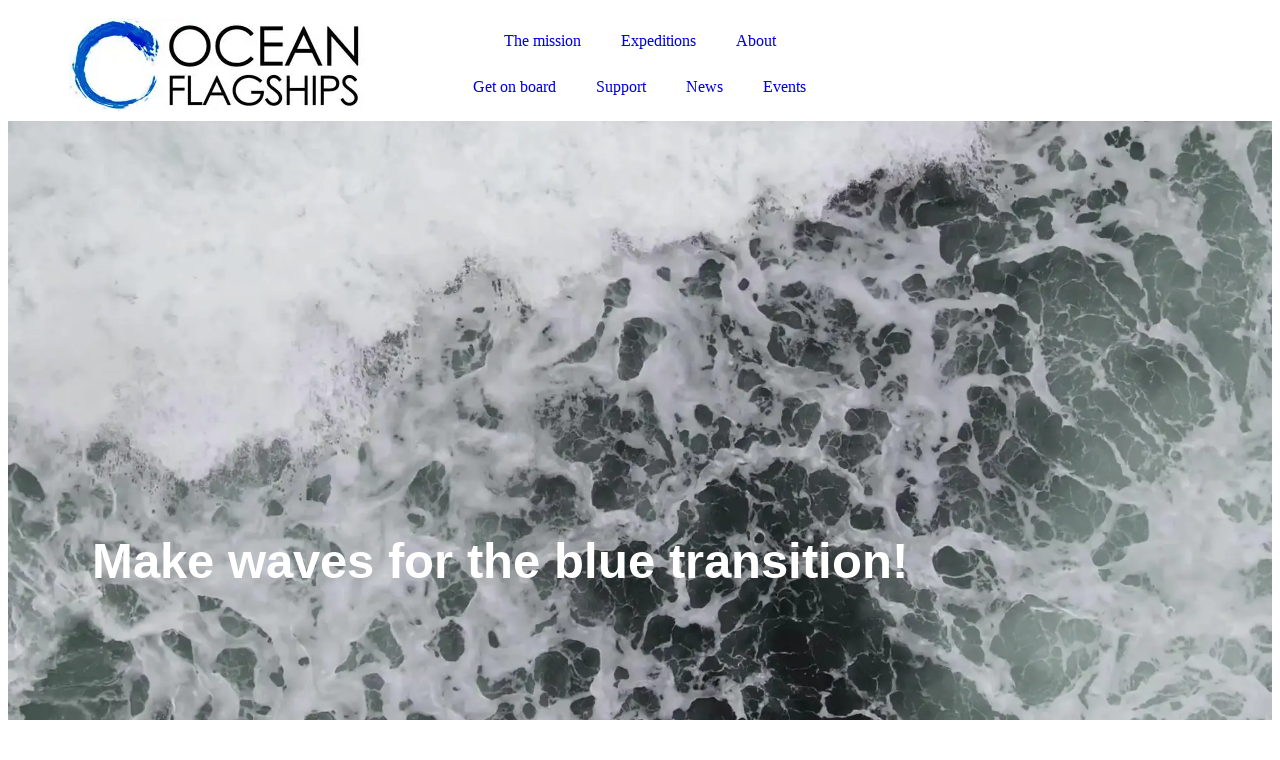

--- FILE ---
content_type: text/html; charset=UTF-8
request_url: https://www.oceanideas.org/
body_size: 16727
content:
<!doctype html>
<html lang="en-GB">
<head>
	<meta charset="UTF-8">
	<meta name="viewport" content="width=device-width, initial-scale=1">
	<link rel="profile" href="https://gmpg.org/xfn/11">
	<meta name='robots' content='index, follow, max-image-preview:large, max-snippet:-1, max-video-preview:-1' />

	<!-- This site is optimized with the Yoast SEO plugin v26.8 - https://yoast.com/product/yoast-seo-wordpress/ -->
	<title>OCEAN FLAGSHIPS - Make waves for the blue transition 🌊</title>
	<meta name="description" content="OCEAN FLAGSHIPS is a passionate NGO accelerating the blue transition by supporting entrepreneurs who develop sustainable blue solutions. Founded by experts in startups and green innovation, we focus on turning ocean-saving initiatives into scalable, sustainable businesses for a greener future." />
	<link rel="canonical" href="https://www.oceanideas.org/" />
	<meta property="og:locale" content="en_GB" />
	<meta property="og:type" content="website" />
	<meta property="og:title" content="OCEAN FLAGSHIPS - Make waves for the blue transition 🌊" />
	<meta property="og:description" content="OCEAN FLAGSHIPS is a passionate NGO accelerating the blue transition by supporting entrepreneurs who develop sustainable blue solutions. Founded by experts in startups and green innovation, we focus on turning ocean-saving initiatives into scalable, sustainable businesses for a greener future." />
	<meta property="og:url" content="https://www.oceanideas.org/" />
	<meta property="og:site_name" content="OCEAN FLAGSHIPS" />
	<meta property="article:modified_time" content="2025-12-30T13:19:45+00:00" />
	<meta property="og:image" content="https://usercontent.one/wp/www.oceanideas.org/wp-content/uploads/2024/12/Small-crew.webp?media=1746020435" />
	<meta property="og:image:width" content="902" />
	<meta property="og:image:height" content="454" />
	<meta property="og:image:type" content="image/webp" />
	<meta name="twitter:card" content="summary_large_image" />
	<script type="application/ld+json" class="yoast-schema-graph">{"@context":"https://schema.org","@graph":[{"@type":"WebPage","@id":"https://www.oceanideas.org/","url":"https://www.oceanideas.org/","name":"OCEAN FLAGSHIPS - Make waves for the blue transition 🌊","isPartOf":{"@id":"https://www.oceanideas.org/#website"},"about":{"@id":"https://www.oceanideas.org/#organization"},"primaryImageOfPage":{"@id":"https://www.oceanideas.org/#primaryimage"},"image":{"@id":"https://www.oceanideas.org/#primaryimage"},"thumbnailUrl":"https://www.oceanideas.org/wp-content/uploads/2024/12/Small-crew.webp","datePublished":"2022-12-29T20:57:36+00:00","dateModified":"2025-12-30T13:19:45+00:00","description":"OCEAN FLAGSHIPS is a passionate NGO accelerating the blue transition by supporting entrepreneurs who develop sustainable blue solutions. Founded by experts in startups and green innovation, we focus on turning ocean-saving initiatives into scalable, sustainable businesses for a greener future.","breadcrumb":{"@id":"https://www.oceanideas.org/#breadcrumb"},"inLanguage":"en-GB","potentialAction":[{"@type":"ReadAction","target":["https://www.oceanideas.org/"]}]},{"@type":"ImageObject","inLanguage":"en-GB","@id":"https://www.oceanideas.org/#primaryimage","url":"https://www.oceanideas.org/wp-content/uploads/2024/12/Small-crew.webp","contentUrl":"https://www.oceanideas.org/wp-content/uploads/2024/12/Small-crew.webp","width":902,"height":454},{"@type":"BreadcrumbList","@id":"https://www.oceanideas.org/#breadcrumb","itemListElement":[{"@type":"ListItem","position":1,"name":"Hjem"}]},{"@type":"WebSite","@id":"https://www.oceanideas.org/#website","url":"https://www.oceanideas.org/","name":"OCEAN FLAGSHIPS","description":"Make waves for the blue transition!","publisher":{"@id":"https://www.oceanideas.org/#organization"},"alternateName":"Ocean Ideas","potentialAction":[{"@type":"SearchAction","target":{"@type":"EntryPoint","urlTemplate":"https://www.oceanideas.org/?s={search_term_string}"},"query-input":{"@type":"PropertyValueSpecification","valueRequired":true,"valueName":"search_term_string"}}],"inLanguage":"en-GB"},{"@type":"Organization","@id":"https://www.oceanideas.org/#organization","name":"OCEAN FLAGSHIPS","alternateName":"Ocean Ideas","url":"https://www.oceanideas.org/","logo":{"@type":"ImageObject","inLanguage":"en-GB","@id":"https://www.oceanideas.org/#/schema/logo/image/","url":"https://www.oceanideas.org/wp-content/uploads/2024/10/OFS-logo-300x93-1.webp","contentUrl":"https://www.oceanideas.org/wp-content/uploads/2024/10/OFS-logo-300x93-1.webp","width":300,"height":93,"caption":"OCEAN FLAGSHIPS"},"image":{"@id":"https://www.oceanideas.org/#/schema/logo/image/"}}]}</script>
	<!-- / Yoast SEO plugin. -->


<link rel="alternate" type="application/rss+xml" title="OCEAN FLAGSHIPS &raquo; Feed" href="https://www.oceanideas.org/feed/" />
<link rel="alternate" type="application/rss+xml" title="OCEAN FLAGSHIPS &raquo; Comments Feed" href="https://www.oceanideas.org/comments/feed/" />
<link rel="alternate" title="oEmbed (JSON)" type="application/json+oembed" href="https://www.oceanideas.org/wp-json/oembed/1.0/embed?url=https%3A%2F%2Fwww.oceanideas.org%2F" />
<link rel="alternate" title="oEmbed (XML)" type="text/xml+oembed" href="https://www.oceanideas.org/wp-json/oembed/1.0/embed?url=https%3A%2F%2Fwww.oceanideas.org%2F&#038;format=xml" />
<style id='wp-img-auto-sizes-contain-inline-css'>
img:is([sizes=auto i],[sizes^="auto," i]){contain-intrinsic-size:3000px 1500px}
/*# sourceURL=wp-img-auto-sizes-contain-inline-css */
</style>
<style id='wp-emoji-styles-inline-css'>

	img.wp-smiley, img.emoji {
		display: inline !important;
		border: none !important;
		box-shadow: none !important;
		height: 1em !important;
		width: 1em !important;
		margin: 0 0.07em !important;
		vertical-align: -0.1em !important;
		background: none !important;
		padding: 0 !important;
	}
/*# sourceURL=wp-emoji-styles-inline-css */
</style>
<style id='global-styles-inline-css'>
:root{--wp--preset--aspect-ratio--square: 1;--wp--preset--aspect-ratio--4-3: 4/3;--wp--preset--aspect-ratio--3-4: 3/4;--wp--preset--aspect-ratio--3-2: 3/2;--wp--preset--aspect-ratio--2-3: 2/3;--wp--preset--aspect-ratio--16-9: 16/9;--wp--preset--aspect-ratio--9-16: 9/16;--wp--preset--color--black: #000000;--wp--preset--color--cyan-bluish-gray: #abb8c3;--wp--preset--color--white: #ffffff;--wp--preset--color--pale-pink: #f78da7;--wp--preset--color--vivid-red: #cf2e2e;--wp--preset--color--luminous-vivid-orange: #ff6900;--wp--preset--color--luminous-vivid-amber: #fcb900;--wp--preset--color--light-green-cyan: #7bdcb5;--wp--preset--color--vivid-green-cyan: #00d084;--wp--preset--color--pale-cyan-blue: #8ed1fc;--wp--preset--color--vivid-cyan-blue: #0693e3;--wp--preset--color--vivid-purple: #9b51e0;--wp--preset--gradient--vivid-cyan-blue-to-vivid-purple: linear-gradient(135deg,rgb(6,147,227) 0%,rgb(155,81,224) 100%);--wp--preset--gradient--light-green-cyan-to-vivid-green-cyan: linear-gradient(135deg,rgb(122,220,180) 0%,rgb(0,208,130) 100%);--wp--preset--gradient--luminous-vivid-amber-to-luminous-vivid-orange: linear-gradient(135deg,rgb(252,185,0) 0%,rgb(255,105,0) 100%);--wp--preset--gradient--luminous-vivid-orange-to-vivid-red: linear-gradient(135deg,rgb(255,105,0) 0%,rgb(207,46,46) 100%);--wp--preset--gradient--very-light-gray-to-cyan-bluish-gray: linear-gradient(135deg,rgb(238,238,238) 0%,rgb(169,184,195) 100%);--wp--preset--gradient--cool-to-warm-spectrum: linear-gradient(135deg,rgb(74,234,220) 0%,rgb(151,120,209) 20%,rgb(207,42,186) 40%,rgb(238,44,130) 60%,rgb(251,105,98) 80%,rgb(254,248,76) 100%);--wp--preset--gradient--blush-light-purple: linear-gradient(135deg,rgb(255,206,236) 0%,rgb(152,150,240) 100%);--wp--preset--gradient--blush-bordeaux: linear-gradient(135deg,rgb(254,205,165) 0%,rgb(254,45,45) 50%,rgb(107,0,62) 100%);--wp--preset--gradient--luminous-dusk: linear-gradient(135deg,rgb(255,203,112) 0%,rgb(199,81,192) 50%,rgb(65,88,208) 100%);--wp--preset--gradient--pale-ocean: linear-gradient(135deg,rgb(255,245,203) 0%,rgb(182,227,212) 50%,rgb(51,167,181) 100%);--wp--preset--gradient--electric-grass: linear-gradient(135deg,rgb(202,248,128) 0%,rgb(113,206,126) 100%);--wp--preset--gradient--midnight: linear-gradient(135deg,rgb(2,3,129) 0%,rgb(40,116,252) 100%);--wp--preset--font-size--small: 13px;--wp--preset--font-size--medium: 20px;--wp--preset--font-size--large: 36px;--wp--preset--font-size--x-large: 42px;--wp--preset--spacing--20: 0.44rem;--wp--preset--spacing--30: 0.67rem;--wp--preset--spacing--40: 1rem;--wp--preset--spacing--50: 1.5rem;--wp--preset--spacing--60: 2.25rem;--wp--preset--spacing--70: 3.38rem;--wp--preset--spacing--80: 5.06rem;--wp--preset--shadow--natural: 6px 6px 9px rgba(0, 0, 0, 0.2);--wp--preset--shadow--deep: 12px 12px 50px rgba(0, 0, 0, 0.4);--wp--preset--shadow--sharp: 6px 6px 0px rgba(0, 0, 0, 0.2);--wp--preset--shadow--outlined: 6px 6px 0px -3px rgb(255, 255, 255), 6px 6px rgb(0, 0, 0);--wp--preset--shadow--crisp: 6px 6px 0px rgb(0, 0, 0);}:root { --wp--style--global--content-size: 800px;--wp--style--global--wide-size: 1200px; }:where(body) { margin: 0; }.wp-site-blocks > .alignleft { float: left; margin-right: 2em; }.wp-site-blocks > .alignright { float: right; margin-left: 2em; }.wp-site-blocks > .aligncenter { justify-content: center; margin-left: auto; margin-right: auto; }:where(.wp-site-blocks) > * { margin-block-start: 24px; margin-block-end: 0; }:where(.wp-site-blocks) > :first-child { margin-block-start: 0; }:where(.wp-site-blocks) > :last-child { margin-block-end: 0; }:root { --wp--style--block-gap: 24px; }:root :where(.is-layout-flow) > :first-child{margin-block-start: 0;}:root :where(.is-layout-flow) > :last-child{margin-block-end: 0;}:root :where(.is-layout-flow) > *{margin-block-start: 24px;margin-block-end: 0;}:root :where(.is-layout-constrained) > :first-child{margin-block-start: 0;}:root :where(.is-layout-constrained) > :last-child{margin-block-end: 0;}:root :where(.is-layout-constrained) > *{margin-block-start: 24px;margin-block-end: 0;}:root :where(.is-layout-flex){gap: 24px;}:root :where(.is-layout-grid){gap: 24px;}.is-layout-flow > .alignleft{float: left;margin-inline-start: 0;margin-inline-end: 2em;}.is-layout-flow > .alignright{float: right;margin-inline-start: 2em;margin-inline-end: 0;}.is-layout-flow > .aligncenter{margin-left: auto !important;margin-right: auto !important;}.is-layout-constrained > .alignleft{float: left;margin-inline-start: 0;margin-inline-end: 2em;}.is-layout-constrained > .alignright{float: right;margin-inline-start: 2em;margin-inline-end: 0;}.is-layout-constrained > .aligncenter{margin-left: auto !important;margin-right: auto !important;}.is-layout-constrained > :where(:not(.alignleft):not(.alignright):not(.alignfull)){max-width: var(--wp--style--global--content-size);margin-left: auto !important;margin-right: auto !important;}.is-layout-constrained > .alignwide{max-width: var(--wp--style--global--wide-size);}body .is-layout-flex{display: flex;}.is-layout-flex{flex-wrap: wrap;align-items: center;}.is-layout-flex > :is(*, div){margin: 0;}body .is-layout-grid{display: grid;}.is-layout-grid > :is(*, div){margin: 0;}body{padding-top: 0px;padding-right: 0px;padding-bottom: 0px;padding-left: 0px;}a:where(:not(.wp-element-button)){text-decoration: underline;}:root :where(.wp-element-button, .wp-block-button__link){background-color: #32373c;border-width: 0;color: #fff;font-family: inherit;font-size: inherit;font-style: inherit;font-weight: inherit;letter-spacing: inherit;line-height: inherit;padding-top: calc(0.667em + 2px);padding-right: calc(1.333em + 2px);padding-bottom: calc(0.667em + 2px);padding-left: calc(1.333em + 2px);text-decoration: none;text-transform: inherit;}.has-black-color{color: var(--wp--preset--color--black) !important;}.has-cyan-bluish-gray-color{color: var(--wp--preset--color--cyan-bluish-gray) !important;}.has-white-color{color: var(--wp--preset--color--white) !important;}.has-pale-pink-color{color: var(--wp--preset--color--pale-pink) !important;}.has-vivid-red-color{color: var(--wp--preset--color--vivid-red) !important;}.has-luminous-vivid-orange-color{color: var(--wp--preset--color--luminous-vivid-orange) !important;}.has-luminous-vivid-amber-color{color: var(--wp--preset--color--luminous-vivid-amber) !important;}.has-light-green-cyan-color{color: var(--wp--preset--color--light-green-cyan) !important;}.has-vivid-green-cyan-color{color: var(--wp--preset--color--vivid-green-cyan) !important;}.has-pale-cyan-blue-color{color: var(--wp--preset--color--pale-cyan-blue) !important;}.has-vivid-cyan-blue-color{color: var(--wp--preset--color--vivid-cyan-blue) !important;}.has-vivid-purple-color{color: var(--wp--preset--color--vivid-purple) !important;}.has-black-background-color{background-color: var(--wp--preset--color--black) !important;}.has-cyan-bluish-gray-background-color{background-color: var(--wp--preset--color--cyan-bluish-gray) !important;}.has-white-background-color{background-color: var(--wp--preset--color--white) !important;}.has-pale-pink-background-color{background-color: var(--wp--preset--color--pale-pink) !important;}.has-vivid-red-background-color{background-color: var(--wp--preset--color--vivid-red) !important;}.has-luminous-vivid-orange-background-color{background-color: var(--wp--preset--color--luminous-vivid-orange) !important;}.has-luminous-vivid-amber-background-color{background-color: var(--wp--preset--color--luminous-vivid-amber) !important;}.has-light-green-cyan-background-color{background-color: var(--wp--preset--color--light-green-cyan) !important;}.has-vivid-green-cyan-background-color{background-color: var(--wp--preset--color--vivid-green-cyan) !important;}.has-pale-cyan-blue-background-color{background-color: var(--wp--preset--color--pale-cyan-blue) !important;}.has-vivid-cyan-blue-background-color{background-color: var(--wp--preset--color--vivid-cyan-blue) !important;}.has-vivid-purple-background-color{background-color: var(--wp--preset--color--vivid-purple) !important;}.has-black-border-color{border-color: var(--wp--preset--color--black) !important;}.has-cyan-bluish-gray-border-color{border-color: var(--wp--preset--color--cyan-bluish-gray) !important;}.has-white-border-color{border-color: var(--wp--preset--color--white) !important;}.has-pale-pink-border-color{border-color: var(--wp--preset--color--pale-pink) !important;}.has-vivid-red-border-color{border-color: var(--wp--preset--color--vivid-red) !important;}.has-luminous-vivid-orange-border-color{border-color: var(--wp--preset--color--luminous-vivid-orange) !important;}.has-luminous-vivid-amber-border-color{border-color: var(--wp--preset--color--luminous-vivid-amber) !important;}.has-light-green-cyan-border-color{border-color: var(--wp--preset--color--light-green-cyan) !important;}.has-vivid-green-cyan-border-color{border-color: var(--wp--preset--color--vivid-green-cyan) !important;}.has-pale-cyan-blue-border-color{border-color: var(--wp--preset--color--pale-cyan-blue) !important;}.has-vivid-cyan-blue-border-color{border-color: var(--wp--preset--color--vivid-cyan-blue) !important;}.has-vivid-purple-border-color{border-color: var(--wp--preset--color--vivid-purple) !important;}.has-vivid-cyan-blue-to-vivid-purple-gradient-background{background: var(--wp--preset--gradient--vivid-cyan-blue-to-vivid-purple) !important;}.has-light-green-cyan-to-vivid-green-cyan-gradient-background{background: var(--wp--preset--gradient--light-green-cyan-to-vivid-green-cyan) !important;}.has-luminous-vivid-amber-to-luminous-vivid-orange-gradient-background{background: var(--wp--preset--gradient--luminous-vivid-amber-to-luminous-vivid-orange) !important;}.has-luminous-vivid-orange-to-vivid-red-gradient-background{background: var(--wp--preset--gradient--luminous-vivid-orange-to-vivid-red) !important;}.has-very-light-gray-to-cyan-bluish-gray-gradient-background{background: var(--wp--preset--gradient--very-light-gray-to-cyan-bluish-gray) !important;}.has-cool-to-warm-spectrum-gradient-background{background: var(--wp--preset--gradient--cool-to-warm-spectrum) !important;}.has-blush-light-purple-gradient-background{background: var(--wp--preset--gradient--blush-light-purple) !important;}.has-blush-bordeaux-gradient-background{background: var(--wp--preset--gradient--blush-bordeaux) !important;}.has-luminous-dusk-gradient-background{background: var(--wp--preset--gradient--luminous-dusk) !important;}.has-pale-ocean-gradient-background{background: var(--wp--preset--gradient--pale-ocean) !important;}.has-electric-grass-gradient-background{background: var(--wp--preset--gradient--electric-grass) !important;}.has-midnight-gradient-background{background: var(--wp--preset--gradient--midnight) !important;}.has-small-font-size{font-size: var(--wp--preset--font-size--small) !important;}.has-medium-font-size{font-size: var(--wp--preset--font-size--medium) !important;}.has-large-font-size{font-size: var(--wp--preset--font-size--large) !important;}.has-x-large-font-size{font-size: var(--wp--preset--font-size--x-large) !important;}
:root :where(.wp-block-pullquote){font-size: 1.5em;line-height: 1.6;}
/*# sourceURL=global-styles-inline-css */
</style>
<link rel='stylesheet' id='hello-elementor-css' href='https://usercontent.one/wp/www.oceanideas.org/wp-content/themes/hello-elementor/assets/css/reset.css?ver=3.4.5&media=1746020435' media='all' />
<link rel='stylesheet' id='hello-elementor-theme-style-css' href='https://usercontent.one/wp/www.oceanideas.org/wp-content/themes/hello-elementor/assets/css/theme.css?ver=3.4.5&media=1746020435' media='all' />
<link rel='stylesheet' id='hello-elementor-header-footer-css' href='https://usercontent.one/wp/www.oceanideas.org/wp-content/themes/hello-elementor/assets/css/header-footer.css?ver=3.4.5&media=1746020435' media='all' />
<link rel='stylesheet' id='elementor-frontend-css' href='https://usercontent.one/wp/www.oceanideas.org/wp-content/plugins/elementor/assets/css/frontend.min.css?ver=3.34.2&media=1746020435' media='all' />
<link rel='stylesheet' id='elementor-post-10-css' href='https://usercontent.one/wp/www.oceanideas.org/wp-content/uploads/elementor/css/post-10.css?media=1746020435?ver=1769028383' media='all' />
<link rel='stylesheet' id='e-animation-shrink-css' href='https://usercontent.one/wp/www.oceanideas.org/wp-content/plugins/elementor/assets/lib/animations/styles/e-animation-shrink.min.css?ver=3.34.2&media=1746020435' media='all' />
<link rel='stylesheet' id='widget-image-css' href='https://usercontent.one/wp/www.oceanideas.org/wp-content/plugins/elementor/assets/css/widget-image.min.css?ver=3.34.2&media=1746020435' media='all' />
<link rel='stylesheet' id='widget-nav-menu-css' href='https://usercontent.one/wp/www.oceanideas.org/wp-content/plugins/elementor-pro/assets/css/widget-nav-menu.min.css?ver=3.34.1&media=1746020435' media='all' />
<link rel='stylesheet' id='e-sticky-css' href='https://usercontent.one/wp/www.oceanideas.org/wp-content/plugins/elementor-pro/assets/css/modules/sticky.min.css?ver=3.34.1&media=1746020435' media='all' />
<link rel='stylesheet' id='widget-social-icons-css' href='https://usercontent.one/wp/www.oceanideas.org/wp-content/plugins/elementor/assets/css/widget-social-icons.min.css?ver=3.34.2&media=1746020435' media='all' />
<link rel='stylesheet' id='e-apple-webkit-css' href='https://usercontent.one/wp/www.oceanideas.org/wp-content/plugins/elementor/assets/css/conditionals/apple-webkit.min.css?ver=3.34.2&media=1746020435' media='all' />
<link rel='stylesheet' id='widget-heading-css' href='https://usercontent.one/wp/www.oceanideas.org/wp-content/plugins/elementor/assets/css/widget-heading.min.css?ver=3.34.2&media=1746020435' media='all' />
<link rel='stylesheet' id='widget-icon-list-css' href='https://usercontent.one/wp/www.oceanideas.org/wp-content/plugins/elementor/assets/css/widget-icon-list.min.css?ver=3.34.2&media=1746020435' media='all' />
<link rel='stylesheet' id='elementor-icons-css' href='https://usercontent.one/wp/www.oceanideas.org/wp-content/plugins/elementor/assets/lib/eicons/css/elementor-icons.min.css?ver=5.46.0&media=1746020435' media='all' />
<link rel='stylesheet' id='widget-spacer-css' href='https://usercontent.one/wp/www.oceanideas.org/wp-content/plugins/elementor/assets/css/widget-spacer.min.css?ver=3.34.2&media=1746020435' media='all' />
<link rel='stylesheet' id='e-animation-fadeInUp-css' href='https://usercontent.one/wp/www.oceanideas.org/wp-content/plugins/elementor/assets/lib/animations/styles/fadeInUp.min.css?ver=3.34.2&media=1746020435' media='all' />
<link rel='stylesheet' id='elementor-post-35-css' href='https://usercontent.one/wp/www.oceanideas.org/wp-content/uploads/elementor/css/post-35.css?media=1746020435?ver=1769028384' media='all' />
<link rel='stylesheet' id='elementor-post-56-css' href='https://usercontent.one/wp/www.oceanideas.org/wp-content/uploads/elementor/css/post-56.css?media=1746020435?ver=1769028384' media='all' />
<link rel='stylesheet' id='elementor-post-68-css' href='https://usercontent.one/wp/www.oceanideas.org/wp-content/uploads/elementor/css/post-68.css?media=1746020435?ver=1769028384' media='all' />
<link rel='stylesheet' id='elementor-gf-local-manrope-css' href='https://usercontent.one/wp/www.oceanideas.org/wp-content/uploads/elementor/google-fonts/css/manrope.css?media=1746020435?ver=1742408567' media='all' />
<link rel='stylesheet' id='elementor-icons-shared-0-css' href='https://usercontent.one/wp/www.oceanideas.org/wp-content/plugins/elementor/assets/lib/font-awesome/css/fontawesome.min.css?ver=5.15.3&media=1746020435' media='all' />
<link rel='stylesheet' id='elementor-icons-fa-solid-css' href='https://usercontent.one/wp/www.oceanideas.org/wp-content/plugins/elementor/assets/lib/font-awesome/css/solid.min.css?ver=5.15.3&media=1746020435' media='all' />
<link rel='stylesheet' id='elementor-icons-fa-brands-css' href='https://usercontent.one/wp/www.oceanideas.org/wp-content/plugins/elementor/assets/lib/font-awesome/css/brands.min.css?ver=5.15.3&media=1746020435' media='all' />
<script src="https://www.oceanideas.org/wp-includes/js/jquery/jquery.min.js?ver=3.7.1" id="jquery-core-js"></script>
<script src="https://www.oceanideas.org/wp-includes/js/jquery/jquery-migrate.min.js?ver=3.4.1" id="jquery-migrate-js"></script>
<link rel="https://api.w.org/" href="https://www.oceanideas.org/wp-json/" /><link rel="alternate" title="JSON" type="application/json" href="https://www.oceanideas.org/wp-json/wp/v2/pages/35" /><link rel="EditURI" type="application/rsd+xml" title="RSD" href="https://www.oceanideas.org/xmlrpc.php?rsd" />
<meta name="generator" content="WordPress 6.9" />
<link rel='shortlink' href='https://www.oceanideas.org/' />
<style>[class*=" icon-oc-"],[class^=icon-oc-]{speak:none;font-style:normal;font-weight:400;font-variant:normal;text-transform:none;line-height:1;-webkit-font-smoothing:antialiased;-moz-osx-font-smoothing:grayscale}.icon-oc-one-com-white-32px-fill:before{content:"901"}.icon-oc-one-com:before{content:"900"}#one-com-icon,.toplevel_page_onecom-wp .wp-menu-image{speak:none;display:flex;align-items:center;justify-content:center;text-transform:none;line-height:1;-webkit-font-smoothing:antialiased;-moz-osx-font-smoothing:grayscale}.onecom-wp-admin-bar-item>a,.toplevel_page_onecom-wp>.wp-menu-name{font-size:16px;font-weight:400;line-height:1}.toplevel_page_onecom-wp>.wp-menu-name img{width:69px;height:9px;}.wp-submenu-wrap.wp-submenu>.wp-submenu-head>img{width:88px;height:auto}.onecom-wp-admin-bar-item>a img{height:7px!important}.onecom-wp-admin-bar-item>a img,.toplevel_page_onecom-wp>.wp-menu-name img{opacity:.8}.onecom-wp-admin-bar-item.hover>a img,.toplevel_page_onecom-wp.wp-has-current-submenu>.wp-menu-name img,li.opensub>a.toplevel_page_onecom-wp>.wp-menu-name img{opacity:1}#one-com-icon:before,.onecom-wp-admin-bar-item>a:before,.toplevel_page_onecom-wp>.wp-menu-image:before{content:'';position:static!important;background-color:rgba(240,245,250,.4);border-radius:102px;width:18px;height:18px;padding:0!important}.onecom-wp-admin-bar-item>a:before{width:14px;height:14px}.onecom-wp-admin-bar-item.hover>a:before,.toplevel_page_onecom-wp.opensub>a>.wp-menu-image:before,.toplevel_page_onecom-wp.wp-has-current-submenu>.wp-menu-image:before{background-color:#76b82a}.onecom-wp-admin-bar-item>a{display:inline-flex!important;align-items:center;justify-content:center}#one-com-logo-wrapper{font-size:4em}#one-com-icon{vertical-align:middle}.imagify-welcome{display:none !important;}</style><meta name="generator" content="performance-lab 4.0.1; plugins: ">
<meta name="generator" content="Elementor 3.34.2; features: additional_custom_breakpoints; settings: css_print_method-external, google_font-enabled, font_display-swap">
			<style>
				.e-con.e-parent:nth-of-type(n+4):not(.e-lazyloaded):not(.e-no-lazyload),
				.e-con.e-parent:nth-of-type(n+4):not(.e-lazyloaded):not(.e-no-lazyload) * {
					background-image: none !important;
				}
				@media screen and (max-height: 1024px) {
					.e-con.e-parent:nth-of-type(n+3):not(.e-lazyloaded):not(.e-no-lazyload),
					.e-con.e-parent:nth-of-type(n+3):not(.e-lazyloaded):not(.e-no-lazyload) * {
						background-image: none !important;
					}
				}
				@media screen and (max-height: 640px) {
					.e-con.e-parent:nth-of-type(n+2):not(.e-lazyloaded):not(.e-no-lazyload),
					.e-con.e-parent:nth-of-type(n+2):not(.e-lazyloaded):not(.e-no-lazyload) * {
						background-image: none !important;
					}
				}
			</style>
			<link rel="icon" href="https://usercontent.one/wp/www.oceanideas.org/wp-content/uploads/2022/12/cropped-Favicon-32x32.webp?media=1746020435" sizes="32x32" />
<link rel="icon" href="https://usercontent.one/wp/www.oceanideas.org/wp-content/uploads/2022/12/cropped-Favicon-192x192.webp?media=1746020435" sizes="192x192" />
<link rel="apple-touch-icon" href="https://usercontent.one/wp/www.oceanideas.org/wp-content/uploads/2022/12/cropped-Favicon-180x180.webp?media=1746020435" />
<meta name="msapplication-TileImage" content="https://usercontent.one/wp/www.oceanideas.org/wp-content/uploads/2022/12/cropped-Favicon-270x270.webp?media=1746020435" />
</head>
<body class="home wp-singular page-template-default page page-id-35 wp-custom-logo wp-embed-responsive wp-theme-hello-elementor hello-elementor-default elementor-default elementor-kit-10 elementor-page elementor-page-35">


<a class="skip-link screen-reader-text" href="#content">Skip to content</a>

		<header data-elementor-type="header" data-elementor-id="56" class="elementor elementor-56 elementor-location-header" data-elementor-post-type="elementor_library">
					<section class="elementor-section elementor-top-section elementor-element elementor-element-340e2112 elementor-section-full_width elementor-section-height-min-height elementor-section-items-stretch elementor-section-height-default" data-id="340e2112" data-element_type="section" data-settings="{&quot;sticky&quot;:&quot;top&quot;,&quot;background_background&quot;:&quot;classic&quot;,&quot;sticky_on&quot;:[&quot;desktop&quot;,&quot;tablet&quot;,&quot;mobile&quot;],&quot;sticky_offset&quot;:0,&quot;sticky_effects_offset&quot;:0,&quot;sticky_anchor_link_offset&quot;:0}">
						<div class="elementor-container elementor-column-gap-default">
					<div class="elementor-column elementor-col-33 elementor-top-column elementor-element elementor-element-31953512" data-id="31953512" data-element_type="column">
			<div class="elementor-widget-wrap elementor-element-populated">
						<div class="elementor-element elementor-element-94d0a39 elementor-widget elementor-widget-image" data-id="94d0a39" data-element_type="widget" data-widget_type="image.default">
				<div class="elementor-widget-container">
																<a href="https://www.oceanideas.org">
							<img width="300" height="93" src="https://usercontent.one/wp/www.oceanideas.org/wp-content/uploads/2024/10/OFS-logo-300x93-1.webp?media=1746020435" class="elementor-animation-shrink attachment-full size-full wp-image-935" alt="" />								</a>
															</div>
				</div>
					</div>
		</div>
				<div class="elementor-column elementor-col-33 elementor-top-column elementor-element elementor-element-7d9225ec" data-id="7d9225ec" data-element_type="column">
			<div class="elementor-widget-wrap elementor-element-populated">
						<div class="elementor-element elementor-element-1e77657d elementor-nav-menu__align-center elementor-nav-menu--dropdown-mobile elementor-nav-menu__text-align-aside elementor-nav-menu--toggle elementor-nav-menu--burger elementor-widget elementor-widget-nav-menu" data-id="1e77657d" data-element_type="widget" data-settings="{&quot;layout&quot;:&quot;horizontal&quot;,&quot;submenu_icon&quot;:{&quot;value&quot;:&quot;&lt;i class=\&quot;fas fa-caret-down\&quot; aria-hidden=\&quot;true\&quot;&gt;&lt;\/i&gt;&quot;,&quot;library&quot;:&quot;fa-solid&quot;},&quot;toggle&quot;:&quot;burger&quot;}" data-widget_type="nav-menu.default">
				<div class="elementor-widget-container">
								<nav aria-label="Menu" class="elementor-nav-menu--main elementor-nav-menu__container elementor-nav-menu--layout-horizontal e--pointer-underline e--animation-fade">
				<ul id="menu-1-1e77657d" class="elementor-nav-menu"><li class="menu-item menu-item-type-custom menu-item-object-custom current-menu-item current_page_item menu-item-home menu-item-121"><a href="https://www.oceanideas.org/#mission" aria-current="page" class="elementor-item elementor-item-anchor">The mission</a></li>
<li class="menu-item menu-item-type-custom menu-item-object-custom current-menu-item current_page_item menu-item-home menu-item-122"><a href="https://www.oceanideas.org/#ideaship" aria-current="page" class="elementor-item elementor-item-anchor">Expeditions</a></li>
<li class="menu-item menu-item-type-custom menu-item-object-custom current-menu-item current_page_item menu-item-home menu-item-123"><a href="https://www.oceanideas.org/#about" aria-current="page" class="elementor-item elementor-item-anchor">About</a></li>
<li class="menu-item menu-item-type-custom menu-item-object-custom menu-item-125"><a href="https://www.oceanideas.org/get-on-board/" class="elementor-item">Get on board</a></li>
<li class="menu-item menu-item-type-post_type menu-item-object-page menu-item-1639"><a href="https://www.oceanideas.org/support-ocean-flagships/" class="elementor-item">Support</a></li>
<li class="menu-item menu-item-type-custom menu-item-object-custom menu-item-1761"><a href="https://oceanflagships.gomember.dk/News" class="elementor-item">News</a></li>
<li class="menu-item menu-item-type-custom menu-item-object-custom menu-item-1760"><a href="https://oceanflagships.gomember.dk/kalender" class="elementor-item">Events</a></li>
</ul>			</nav>
					<div class="elementor-menu-toggle" role="button" tabindex="0" aria-label="Menu Toggle" aria-expanded="false">
			<i aria-hidden="true" role="presentation" class="elementor-menu-toggle__icon--open eicon-menu-bar"></i><i aria-hidden="true" role="presentation" class="elementor-menu-toggle__icon--close eicon-close"></i>		</div>
					<nav class="elementor-nav-menu--dropdown elementor-nav-menu__container" aria-hidden="true">
				<ul id="menu-2-1e77657d" class="elementor-nav-menu"><li class="menu-item menu-item-type-custom menu-item-object-custom current-menu-item current_page_item menu-item-home menu-item-121"><a href="https://www.oceanideas.org/#mission" aria-current="page" class="elementor-item elementor-item-anchor" tabindex="-1">The mission</a></li>
<li class="menu-item menu-item-type-custom menu-item-object-custom current-menu-item current_page_item menu-item-home menu-item-122"><a href="https://www.oceanideas.org/#ideaship" aria-current="page" class="elementor-item elementor-item-anchor" tabindex="-1">Expeditions</a></li>
<li class="menu-item menu-item-type-custom menu-item-object-custom current-menu-item current_page_item menu-item-home menu-item-123"><a href="https://www.oceanideas.org/#about" aria-current="page" class="elementor-item elementor-item-anchor" tabindex="-1">About</a></li>
<li class="menu-item menu-item-type-custom menu-item-object-custom menu-item-125"><a href="https://www.oceanideas.org/get-on-board/" class="elementor-item" tabindex="-1">Get on board</a></li>
<li class="menu-item menu-item-type-post_type menu-item-object-page menu-item-1639"><a href="https://www.oceanideas.org/support-ocean-flagships/" class="elementor-item" tabindex="-1">Support</a></li>
<li class="menu-item menu-item-type-custom menu-item-object-custom menu-item-1761"><a href="https://oceanflagships.gomember.dk/News" class="elementor-item" tabindex="-1">News</a></li>
<li class="menu-item menu-item-type-custom menu-item-object-custom menu-item-1760"><a href="https://oceanflagships.gomember.dk/kalender" class="elementor-item" tabindex="-1">Events</a></li>
</ul>			</nav>
						</div>
				</div>
					</div>
		</div>
				<div class="elementor-column elementor-col-33 elementor-top-column elementor-element elementor-element-3d5e5a0b elementor-hidden-desktop elementor-hidden-tablet elementor-hidden-mobile" data-id="3d5e5a0b" data-element_type="column">
			<div class="elementor-widget-wrap elementor-element-populated">
							</div>
		</div>
					</div>
		</section>
				</header>
		
<main id="content" class="site-main post-35 page type-page status-publish has-post-thumbnail hentry">

	
	<div class="page-content">
				<div data-elementor-type="wp-page" data-elementor-id="35" class="elementor elementor-35" data-elementor-post-type="page">
						<header class="elementor-section elementor-top-section elementor-element elementor-element-7081d8d elementor-section-height-min-height elementor-section-items-stretch elementor-section-content-top elementor-section-boxed elementor-section-height-default" data-id="7081d8d" data-element_type="section" id="home" data-settings="{&quot;background_background&quot;:&quot;video&quot;,&quot;background_video_link&quot;:&quot;https:\/\/www.oceanideas.org\/wp-content\/uploads\/2023\/01\/water-waves-top-view-in-slow-motion-of-blue-water-clashing-SBV-317942152-HD-1.mp4&quot;,&quot;background_play_on_mobile&quot;:&quot;yes&quot;}">
								<div class="elementor-background-video-container" aria-hidden="true">
													<video class="elementor-background-video-hosted" autoplay muted playsinline loop></video>
											</div>
								<div class="elementor-container elementor-column-gap-no">
					<div class="elementor-column elementor-col-100 elementor-top-column elementor-element elementor-element-4aedf573" data-id="4aedf573" data-element_type="column">
			<div class="elementor-widget-wrap elementor-element-populated">
						<div class="elementor-element elementor-element-4ae3ba08 elementor-widget elementor-widget-heading" data-id="4ae3ba08" data-element_type="widget" data-widget_type="heading.default">
				<div class="elementor-widget-container">
					<h1 class="elementor-heading-title elementor-size-default">Make waves for the blue transition!</h1>				</div>
				</div>
				<div class="elementor-element elementor-element-1c93e40 elementor-widget elementor-widget-spacer" data-id="1c93e40" data-element_type="widget" data-widget_type="spacer.default">
				<div class="elementor-widget-container">
							<div class="elementor-spacer">
			<div class="elementor-spacer-inner"></div>
		</div>
						</div>
				</div>
					</div>
		</div>
					</div>
		</header>
				<section class="elementor-section elementor-top-section elementor-element elementor-element-f2e32dc elementor-section-content-middle elementor-section-boxed elementor-section-height-default elementor-section-height-default" data-id="f2e32dc" data-element_type="section" id="mission">
						<div class="elementor-container elementor-column-gap-default">
					<div class="elementor-column elementor-col-100 elementor-top-column elementor-element elementor-element-680338c" data-id="680338c" data-element_type="column">
			<div class="elementor-widget-wrap elementor-element-populated">
						<div class="elementor-element elementor-element-5e98e9d elementor-widget__width-initial elementor-widget elementor-widget-text-editor" data-id="5e98e9d" data-element_type="widget" data-widget_type="text-editor.default">
				<div class="elementor-widget-container">
									<h5>OCEAN FLAGSHIPS is a non-profit organization on a mission for the blue transition. <br />We explore, inspire and promote innovation for the ocean.</h5>								</div>
				</div>
					</div>
		</div>
					</div>
		</section>
				<section class="elementor-section elementor-top-section elementor-element elementor-element-10d393b elementor-reverse-mobile elementor-reverse-tablet elementor-section-content-middle elementor-section-boxed elementor-section-height-default elementor-section-height-default" data-id="10d393b" data-element_type="section">
						<div class="elementor-container elementor-column-gap-default">
					<div class="elementor-column elementor-col-33 elementor-top-column elementor-element elementor-element-c79b5ce" data-id="c79b5ce" data-element_type="column" data-settings="{&quot;animation&quot;:&quot;none&quot;}">
			<div class="elementor-widget-wrap elementor-element-populated">
						<div class="elementor-element elementor-element-2cb67ad elementor-widget elementor-widget-heading" data-id="2cb67ad" data-element_type="widget" data-widget_type="heading.default">
				<div class="elementor-widget-container">
					<h2 class="elementor-heading-title elementor-size-default">The Challenge</h2>				</div>
				</div>
				<div class="elementor-element elementor-element-d0df7d6 elementor-widget elementor-widget-text-editor" data-id="d0df7d6" data-element_type="widget" data-widget_type="text-editor.default">
				<div class="elementor-widget-container">
									<p>Although the ocean should play a key role in the green transition, we lack the knowledge and practical solutions needed to change the course of the climate crisis we are facing.</p><p>The term ‘Blue Transition’ has become increasingly relevant as the demand for sustainable maritime and ocean-based technologies grows. (Ocean Tech) It highlights the ocean’s importance and shows that even in times of major challenges, there are opportunities and solutions.</p>								</div>
				</div>
				<section class="elementor-section elementor-inner-section elementor-element elementor-element-3897c18 elementor-section-boxed elementor-section-height-default elementor-section-height-default" data-id="3897c18" data-element_type="section">
						<div class="elementor-container elementor-column-gap-default">
					<div class="elementor-column elementor-col-50 elementor-inner-column elementor-element elementor-element-e568ec6" data-id="e568ec6" data-element_type="column">
			<div class="elementor-widget-wrap elementor-element-populated">
						<div class="elementor-element elementor-element-607360a elementor-invisible elementor-widget elementor-widget-button" data-id="607360a" data-element_type="widget" data-settings="{&quot;_animation&quot;:&quot;fadeInUp&quot;}" data-widget_type="button.default">
				<div class="elementor-widget-container">
									<div class="elementor-button-wrapper">
					<a class="elementor-button elementor-button-link elementor-size-sm" href="https://www.oceanideas.org/get-on-board/">
						<span class="elementor-button-content-wrapper">
									<span class="elementor-button-text">Get on board!</span>
					</span>
					</a>
				</div>
								</div>
				</div>
					</div>
		</div>
				<div class="elementor-column elementor-col-50 elementor-inner-column elementor-element elementor-element-a4342d1" data-id="a4342d1" data-element_type="column">
			<div class="elementor-widget-wrap elementor-element-populated">
						<div class="elementor-element elementor-element-b09fc32 elementor-align-right elementor-mobile-align-left elementor-invisible elementor-widget elementor-widget-button" data-id="b09fc32" data-element_type="widget" data-settings="{&quot;_animation&quot;:&quot;fadeInUp&quot;}" data-widget_type="button.default">
				<div class="elementor-widget-container">
									<div class="elementor-button-wrapper">
					<a class="elementor-button elementor-button-link elementor-size-sm" href="https://www.oceanideas.org/support-ocean-flagships/">
						<span class="elementor-button-content-wrapper">
									<span class="elementor-button-text">Support us!</span>
					</span>
					</a>
				</div>
								</div>
				</div>
					</div>
		</div>
					</div>
		</section>
				<section class="elementor-section elementor-inner-section elementor-element elementor-element-4f091ed elementor-section-boxed elementor-section-height-default elementor-section-height-default" data-id="4f091ed" data-element_type="section">
						<div class="elementor-container elementor-column-gap-default">
					<div class="elementor-column elementor-col-100 elementor-inner-column elementor-element elementor-element-e2fccd0" data-id="e2fccd0" data-element_type="column">
			<div class="elementor-widget-wrap">
							</div>
		</div>
					</div>
		</section>
					</div>
		</div>
				<div class="elementor-column elementor-col-33 elementor-top-column elementor-element elementor-element-792b0a9" data-id="792b0a9" data-element_type="column">
			<div class="elementor-widget-wrap">
							</div>
		</div>
				<div class="elementor-column elementor-col-33 elementor-top-column elementor-element elementor-element-6edafe4" data-id="6edafe4" data-element_type="column" data-settings="{&quot;animation&quot;:&quot;none&quot;}">
			<div class="elementor-widget-wrap elementor-element-populated">
						<div class="elementor-element elementor-element-d91dddd elementor-widget elementor-widget-heading" data-id="d91dddd" data-element_type="widget" data-widget_type="heading.default">
				<div class="elementor-widget-container">
					<h2 class="elementor-heading-title elementor-size-default">The Ambition</h2>				</div>
				</div>
				<div class="elementor-element elementor-element-b287360 elementor-widget__width-initial elementor-widget elementor-widget-text-editor" data-id="b287360" data-element_type="widget" data-widget_type="text-editor.default">
				<div class="elementor-widget-container">
									<p><span lang="EN-US">Our vision is to build a global network of flagships and stakeholders who can accelerate the blue transition. </span></p><p><span lang="EN-US">With strong support from experts and key stakeholders, we have demonstrated the significant potential in innovation and entrepreneurship. However, this requires far greater focus and new ways of thinking than we have seen so far.</span></p><p>That is why Ocean Flagships&#8217; are needed – as catalysts for action and collaboration.</p>								</div>
				</div>
					</div>
		</div>
					</div>
		</section>
				<section class="elementor-section elementor-top-section elementor-element elementor-element-3460085 elementor-section-height-min-height elementor-section-items-stretch elementor-section-content-top elementor-section-boxed elementor-section-height-default" data-id="3460085" data-element_type="section" data-settings="{&quot;background_background&quot;:&quot;classic&quot;}">
						<div class="elementor-container elementor-column-gap-no">
					<div class="elementor-column elementor-col-100 elementor-top-column elementor-element elementor-element-5017501" data-id="5017501" data-element_type="column">
			<div class="elementor-widget-wrap elementor-element-populated">
						<div class="elementor-element elementor-element-ad2196b elementor-widget elementor-widget-spacer" data-id="ad2196b" data-element_type="widget" data-widget_type="spacer.default">
				<div class="elementor-widget-container">
							<div class="elementor-spacer">
			<div class="elementor-spacer-inner"></div>
		</div>
						</div>
				</div>
				<div class="elementor-element elementor-element-f251166 elementor-widget elementor-widget-heading" data-id="f251166" data-element_type="widget" data-widget_type="heading.default">
				<div class="elementor-widget-container">
					<h2 class="elementor-heading-title elementor-size-default"><span style="color: #00227D">Ocean ecosystems are collapsing  - </span><span style="color: #FC5025"> 
We need new solutions that make saving the ocean a good business </span></h2>				</div>
				</div>
					</div>
		</div>
					</div>
		</section>
				<section class="elementor-section elementor-top-section elementor-element elementor-element-214b67c1 elementor-section-content-middle elementor-reverse-mobile elementor-reverse-tablet elementor-section-boxed elementor-section-height-default elementor-section-height-default" data-id="214b67c1" data-element_type="section">
						<div class="elementor-container elementor-column-gap-no">
					<div class="elementor-column elementor-col-50 elementor-top-column elementor-element elementor-element-1658ce47" data-id="1658ce47" data-element_type="column" data-settings="{&quot;animation&quot;:&quot;none&quot;}">
			<div class="elementor-widget-wrap elementor-element-populated">
						<div class="elementor-element elementor-element-7266da1c elementor-widget elementor-widget-heading" data-id="7266da1c" data-element_type="widget" data-widget_type="heading.default">
				<div class="elementor-widget-container">
					<h2 class="elementor-heading-title elementor-size-default">The urgency</h2>				</div>
				</div>
				<div class="elementor-element elementor-element-63f93648 elementor-widget__width-initial elementor-widget elementor-widget-text-editor" data-id="63f93648" data-element_type="widget" data-widget_type="text-editor.default">
				<div class="elementor-widget-container">
									<p>The ocean is the foundation of life on Earth – it regulates our climate, produces the oxygen we breathe, and is vital for food security and human health.<br data-start="217" data-end="220" />But ocean ecosystems are collapsing.<br data-start="256" data-end="259" />A blue transition is needed to secure life on our blue planet.<br data-start="321" data-end="324" />We need innovation, business and entrepreneurship that create positive impact for both the ocean and the environment.</p>								</div>
				</div>
					</div>
		</div>
				<div class="elementor-column elementor-col-50 elementor-top-column elementor-element elementor-element-d32cd2c" data-id="d32cd2c" data-element_type="column" data-settings="{&quot;background_background&quot;:&quot;classic&quot;}">
			<div class="elementor-widget-wrap elementor-element-populated">
						<div class="elementor-element elementor-element-c96ebf1 elementor-widget elementor-widget-image" data-id="c96ebf1" data-element_type="widget" data-widget_type="image.default">
				<div class="elementor-widget-container">
															<img fetchpriority="high" decoding="async" width="800" height="624" src="https://usercontent.one/wp/www.oceanideas.org/wp-content/uploads/2024/12/bla-og-gron-lunge-1024x799.webp?media=1746020435" class="attachment-large size-large wp-image-1018" alt="" srcset="https://usercontent.one/wp/www.oceanideas.org/wp-content/uploads/2024/12/bla-og-gron-lunge-1024x799.webp?media=1746020435 1024w, https://usercontent.one/wp/www.oceanideas.org/wp-content/uploads/2024/12/bla-og-gron-lunge-300x234.webp?media=1746020435 300w, https://usercontent.one/wp/www.oceanideas.org/wp-content/uploads/2024/12/bla-og-gron-lunge-768x600.webp?media=1746020435 768w, https://usercontent.one/wp/www.oceanideas.org/wp-content/uploads/2024/12/bla-og-gron-lunge.webp?media=1746020435 1245w" sizes="(max-width: 800px) 100vw, 800px" />															</div>
				</div>
					</div>
		</div>
					</div>
		</section>
				<section class="elementor-section elementor-top-section elementor-element elementor-element-e5cf826 elementor-section-content-middle elementor-section-boxed elementor-section-height-default elementor-section-height-default" data-id="e5cf826" data-element_type="section">
						<div class="elementor-container elementor-column-gap-no">
					<div class="elementor-column elementor-col-50 elementor-top-column elementor-element elementor-element-bdeafb7" data-id="bdeafb7" data-element_type="column" data-settings="{&quot;background_background&quot;:&quot;classic&quot;}">
			<div class="elementor-widget-wrap elementor-element-populated">
						<section class="elementor-section elementor-inner-section elementor-element elementor-element-670553f elementor-section-boxed elementor-section-height-default elementor-section-height-default" data-id="670553f" data-element_type="section">
						<div class="elementor-container elementor-column-gap-default">
					<div class="elementor-column elementor-col-100 elementor-inner-column elementor-element elementor-element-a26cf45" data-id="a26cf45" data-element_type="column">
			<div class="elementor-widget-wrap elementor-element-populated">
						<div class="elementor-element elementor-element-6139fc0 elementor-widget elementor-widget-image" data-id="6139fc0" data-element_type="widget" data-widget_type="image.default">
				<div class="elementor-widget-container">
																<a href="https://usercontent.one/wp/www.oceanideas.org/wp-content/uploads/2025/01/BLa-losninger-2025-OCEAN-FLAGSHIPS.pdf?media=1746020435">
							<img decoding="async" src="https://usercontent.one/wp/www.oceanideas.org/wp-content/uploads/2025/01/Frontpage-Blue-Solutions.jpg?media=1746020435" title="" alt="" loading="lazy" />								</a>
															</div>
				</div>
					</div>
		</div>
					</div>
		</section>
					</div>
		</div>
				<div class="elementor-column elementor-col-50 elementor-top-column elementor-element elementor-element-0424975" data-id="0424975" data-element_type="column">
			<div class="elementor-widget-wrap elementor-element-populated">
						<div class="elementor-element elementor-element-7097271 elementor-widget elementor-widget-heading" data-id="7097271" data-element_type="widget" data-widget_type="heading.default">
				<div class="elementor-widget-container">
					<h2 class="elementor-heading-title elementor-size-default">Blue solutions</h2>				</div>
				</div>
				<div class="elementor-element elementor-element-0109a62 elementor-widget elementor-widget-text-editor" data-id="0109a62" data-element_type="widget" data-widget_type="text-editor.default">
				<div class="elementor-widget-container">
									<p>There is great potential in the blue solutions of the green transition. We see a wave of OceanTech startups rising. Sustainable ocean technologies can become a new blue growth adventure if we remember to cooperate with the ocean and life below the surface. We call it: The Blue Transition.</p><p>In our report, <em>“Blue Solutions – Strengthening Sustainable Innovation and Entrepreneurship in Blue Denmark”</em>, we have identified more than 50 technologies and development areas as “blue solutions.” We conducted in-depth analyses and provided suggestions on how to kickstart a much-needed blue startup ecosystem. It&#8217;s only available in Danish.</p>								</div>
				</div>
					</div>
		</div>
					</div>
		</section>
				<section class="elementor-section elementor-top-section elementor-element elementor-element-4a9b70e elementor-section-height-min-height elementor-section-items-stretch elementor-section-content-top elementor-section-boxed elementor-section-height-default" data-id="4a9b70e" data-element_type="section" id="ideaship" data-settings="{&quot;background_background&quot;:&quot;video&quot;,&quot;background_video_link&quot;:&quot;https:\/\/youtu.be\/cSjBh_y7o_o&quot;,&quot;background_play_on_mobile&quot;:&quot;yes&quot;}">
								<div class="elementor-background-video-container" aria-hidden="true">
													<div class="elementor-background-video-embed"></div>
												</div>
									<div class="elementor-background-overlay"></div>
							<div class="elementor-container elementor-column-gap-no">
					<div class="elementor-column elementor-col-100 elementor-top-column elementor-element elementor-element-d4503e8" data-id="d4503e8" data-element_type="column">
			<div class="elementor-widget-wrap elementor-element-populated">
						<div class="elementor-element elementor-element-1620f52 elementor-widget elementor-widget-heading" data-id="1620f52" data-element_type="widget" data-widget_type="heading.default">
				<div class="elementor-widget-container">
					<h1 class="elementor-heading-title elementor-size-default"><span style="color: #368BFF">OCEAN FLAGSHIPS </span><br> Expeditions for the blue transition </h1>				</div>
				</div>
				<div class="elementor-element elementor-element-a3dc476 elementor-widget elementor-widget-spacer" data-id="a3dc476" data-element_type="widget" data-widget_type="spacer.default">
				<div class="elementor-widget-container">
							<div class="elementor-spacer">
			<div class="elementor-spacer-inner"></div>
		</div>
						</div>
				</div>
					</div>
		</div>
					</div>
		</section>
				<main class="elementor-section elementor-top-section elementor-element elementor-element-965753d elementor-section-content-space-around elementor-reverse-mobile elementor-reverse-tablet elementor-section-boxed elementor-section-height-default elementor-section-height-default" data-id="965753d" data-element_type="section">
						<div class="elementor-container elementor-column-gap-default">
					<div class="elementor-column elementor-col-50 elementor-top-column elementor-element elementor-element-fccfb69" data-id="fccfb69" data-element_type="column">
			<div class="elementor-widget-wrap elementor-element-populated">
						<div class="elementor-element elementor-element-800bd9e elementor-widget__width-initial elementor-widget elementor-widget-heading" data-id="800bd9e" data-element_type="widget" data-widget_type="heading.default">
				<div class="elementor-widget-container">
					<h2 class="elementor-heading-title elementor-size-default">The sailing headquarters</h2>				</div>
				</div>
				<div class="elementor-element elementor-element-e5f70e4 elementor-widget elementor-widget-text-editor" data-id="e5f70e4" data-element_type="widget" data-widget_type="text-editor.default">
				<div class="elementor-widget-container">
									<p>OCEAN FLAGSHIPS envisions the creation of a global fleet and network of Flagships for the blue transition. Both as a physical platform for activities and as a strategic catalyst for action and outreach.</p><p><span style="font-size: 1rem;">A seaborne platform enables outreach to port cities, universities, and educational institutions, and participation in events and activities across the globe.</span></p><p>Physical presence is the key to building relationships and networks &#8211; both locally and globally. It also enhances opportunities for exploration and knowledge gathering.</p><p>The flagship becomes both the focal point and the driving force in efforts to mobilize stakeholders, highlight potential, and accelerate the development of sustainable ocean solutions.</p><p>We will equip OCEAN FLAGSHIPS sailing headquarters and load it with sustainable blue solutions and OceanTech that can inspire and motivate more people to become blue entrepreneurs.</p>								</div>
				</div>
					</div>
		</div>
				<div class="elementor-column elementor-col-50 elementor-top-column elementor-element elementor-element-638b459" data-id="638b459" data-element_type="column" data-settings="{&quot;background_background&quot;:&quot;classic&quot;}">
			<div class="elementor-widget-wrap elementor-element-populated">
						<div class="elementor-element elementor-element-fa1dc9c e-transform e-transform elementor-widget elementor-widget-image" data-id="fa1dc9c" data-element_type="widget" data-settings="{&quot;_transform_translateX_effect&quot;:{&quot;unit&quot;:&quot;px&quot;,&quot;size&quot;:31,&quot;sizes&quot;:[]},&quot;_transform_translateY_effect&quot;:{&quot;unit&quot;:&quot;px&quot;,&quot;size&quot;:-23,&quot;sizes&quot;:[]},&quot;_transform_scale_effect&quot;:{&quot;unit&quot;:&quot;px&quot;,&quot;size&quot;:0.90000000000000002220446049250313080847263336181640625,&quot;sizes&quot;:[]},&quot;_transform_translateX_effect_tablet&quot;:{&quot;unit&quot;:&quot;px&quot;,&quot;size&quot;:&quot;&quot;,&quot;sizes&quot;:[]},&quot;_transform_translateX_effect_mobile&quot;:{&quot;unit&quot;:&quot;px&quot;,&quot;size&quot;:&quot;&quot;,&quot;sizes&quot;:[]},&quot;_transform_translateY_effect_tablet&quot;:{&quot;unit&quot;:&quot;px&quot;,&quot;size&quot;:&quot;&quot;,&quot;sizes&quot;:[]},&quot;_transform_translateY_effect_mobile&quot;:{&quot;unit&quot;:&quot;px&quot;,&quot;size&quot;:&quot;&quot;,&quot;sizes&quot;:[]},&quot;_transform_scale_effect_tablet&quot;:{&quot;unit&quot;:&quot;px&quot;,&quot;size&quot;:&quot;&quot;,&quot;sizes&quot;:[]},&quot;_transform_scale_effect_mobile&quot;:{&quot;unit&quot;:&quot;px&quot;,&quot;size&quot;:&quot;&quot;,&quot;sizes&quot;:[]}}" data-widget_type="image.default">
				<div class="elementor-widget-container">
															<img decoding="async" width="514" height="504" src="https://usercontent.one/wp/www.oceanideas.org/wp-content/uploads/2025/06/OCEAN_FLAGSHIPS_Fleet_global_maritime_oceantech.webp?media=1746020435" class="attachment-medium_large size-medium_large wp-image-1443" alt="" srcset="https://usercontent.one/wp/www.oceanideas.org/wp-content/uploads/2025/06/OCEAN_FLAGSHIPS_Fleet_global_maritime_oceantech.webp?media=1746020435 514w, https://usercontent.one/wp/www.oceanideas.org/wp-content/uploads/2025/06/OCEAN_FLAGSHIPS_Fleet_global_maritime_oceantech-300x294.webp?media=1746020435 300w" sizes="(max-width: 514px) 100vw, 514px" />															</div>
				</div>
					</div>
		</div>
					</div>
		</main>
				<section class="elementor-section elementor-top-section elementor-element elementor-element-bc10d89 elementor-section-content-middle elementor-section-boxed elementor-section-height-default elementor-section-height-default" data-id="bc10d89" data-element_type="section">
						<div class="elementor-container elementor-column-gap-no">
					<div class="elementor-column elementor-col-50 elementor-top-column elementor-element elementor-element-4b3301c" data-id="4b3301c" data-element_type="column" data-settings="{&quot;background_background&quot;:&quot;classic&quot;}">
			<div class="elementor-widget-wrap elementor-element-populated">
						<div class="elementor-element elementor-element-9d6d89b e-transform elementor-widget elementor-widget-image" data-id="9d6d89b" data-element_type="widget" data-settings="{&quot;_transform_scale_effect&quot;:{&quot;unit&quot;:&quot;px&quot;,&quot;size&quot;:1.1999999999999999555910790149937383830547332763671875,&quot;sizes&quot;:[]},&quot;_transform_scale_effect_tablet&quot;:{&quot;unit&quot;:&quot;px&quot;,&quot;size&quot;:&quot;&quot;,&quot;sizes&quot;:[]},&quot;_transform_scale_effect_mobile&quot;:{&quot;unit&quot;:&quot;px&quot;,&quot;size&quot;:&quot;&quot;,&quot;sizes&quot;:[]}}" data-widget_type="image.default">
				<div class="elementor-widget-container">
															<img loading="lazy" decoding="async" width="800" height="403" src="https://usercontent.one/wp/www.oceanideas.org/wp-content/uploads/2024/12/Small-crew.webp?media=1746020435" class="attachment-large size-large wp-image-1252" alt="" srcset="https://usercontent.one/wp/www.oceanideas.org/wp-content/uploads/2024/12/Small-crew.webp?media=1746020435 902w, https://usercontent.one/wp/www.oceanideas.org/wp-content/uploads/2024/12/Small-crew-300x151.webp?media=1746020435 300w, https://usercontent.one/wp/www.oceanideas.org/wp-content/uploads/2024/12/Small-crew-768x387.webp?media=1746020435 768w" sizes="(max-width: 800px) 100vw, 800px" />															</div>
				</div>
				<section class="elementor-section elementor-inner-section elementor-element elementor-element-336e41b elementor-section-boxed elementor-section-height-default elementor-section-height-default" data-id="336e41b" data-element_type="section">
						<div class="elementor-container elementor-column-gap-default">
					<div class="elementor-column elementor-col-50 elementor-inner-column elementor-element elementor-element-fe938f4" data-id="fe938f4" data-element_type="column">
			<div class="elementor-widget-wrap elementor-element-populated">
						<div class="elementor-element elementor-element-4308791 elementor-invisible elementor-widget elementor-widget-button" data-id="4308791" data-element_type="widget" data-settings="{&quot;_animation&quot;:&quot;fadeInUp&quot;}" data-widget_type="button.default">
				<div class="elementor-widget-container">
									<div class="elementor-button-wrapper">
					<a class="elementor-button elementor-button-link elementor-size-sm" href="https://www.oceanideas.org/get-on-board/">
						<span class="elementor-button-content-wrapper">
									<span class="elementor-button-text">Get on board!</span>
					</span>
					</a>
				</div>
								</div>
				</div>
					</div>
		</div>
				<div class="elementor-column elementor-col-50 elementor-inner-column elementor-element elementor-element-458d9bf" data-id="458d9bf" data-element_type="column">
			<div class="elementor-widget-wrap elementor-element-populated">
						<div class="elementor-element elementor-element-9d8da80 elementor-align-right elementor-mobile-align-left elementor-invisible elementor-widget elementor-widget-button" data-id="9d8da80" data-element_type="widget" data-settings="{&quot;_animation&quot;:&quot;fadeInUp&quot;}" data-widget_type="button.default">
				<div class="elementor-widget-container">
									<div class="elementor-button-wrapper">
					<a class="elementor-button elementor-button-link elementor-size-sm" href="https://www.oceanideas.org/support-ocean-flagships/">
						<span class="elementor-button-content-wrapper">
									<span class="elementor-button-text">Support us!</span>
					</span>
					</a>
				</div>
								</div>
				</div>
					</div>
		</div>
					</div>
		</section>
					</div>
		</div>
				<div class="elementor-column elementor-col-50 elementor-top-column elementor-element elementor-element-21cb799" data-id="21cb799" data-element_type="column">
			<div class="elementor-widget-wrap elementor-element-populated">
						<div class="elementor-element elementor-element-5ff31fc elementor-widget elementor-widget-heading" data-id="5ff31fc" data-element_type="widget" data-widget_type="heading.default">
				<div class="elementor-widget-container">
					<h2 class="elementor-heading-title elementor-size-default">All Hands on Deck</h2>				</div>
				</div>
				<div class="elementor-element elementor-element-08deb2a elementor-widget elementor-widget-text-editor" data-id="08deb2a" data-element_type="widget" data-widget_type="text-editor.default">
				<div class="elementor-widget-container">
									<p>With our sailing headquarters, we will embark on expeditions for the blue transition, exploring new blue solutions and entrepreneurs whom we can invite onboard, along with educators, advisors, and investors, to build networks and create new opportunities for collaboration and investment.</p><p>We aim to help and support as many entrepreneurs as possible, and at the same time build up knowledge capacity, and upskill those who will foster and assist the development and growth of future OceanTech entrepreneurs.</p><p>To ensure implementation and collaboration on the continued efforts, we have involved stakeholders and experts from the startup ecosystem, environmental organizations, the business community, and the maritime sector.</p><p>We will continue to strengthen these relationships and aim to develop scalable concepts that other organizations and stakeholders can utilize. Our goal is for all activities and efforts to be carried out in collaboration with others.</p>								</div>
				</div>
					</div>
		</div>
					</div>
		</section>
				<section class="elementor-section elementor-top-section elementor-element elementor-element-f97003b elementor-section-height-min-height elementor-section-items-stretch elementor-section-content-top elementor-section-boxed elementor-section-height-default" data-id="f97003b" data-element_type="section" data-settings="{&quot;background_background&quot;:&quot;classic&quot;}">
						<div class="elementor-container elementor-column-gap-no">
					<div class="elementor-column elementor-col-100 elementor-top-column elementor-element elementor-element-dc9c46b" data-id="dc9c46b" data-element_type="column">
			<div class="elementor-widget-wrap elementor-element-populated">
						<div class="elementor-element elementor-element-95955f0 elementor-widget elementor-widget-heading" data-id="95955f0" data-element_type="widget" data-widget_type="heading.default">
				<div class="elementor-widget-container">
					<h2 class="elementor-heading-title elementor-size-default"><span style="color: #00227D">Be a part of the blue transition </span><span style="color: #FC5025"> - and the development of new sustainable ocean technologies</span></h2>				</div>
				</div>
					</div>
		</div>
					</div>
		</section>
				<section class="elementor-section elementor-top-section elementor-element elementor-element-465b26d elementor-section-content-middle elementor-reverse-mobile elementor-reverse-tablet elementor-section-boxed elementor-section-height-default elementor-section-height-default" data-id="465b26d" data-element_type="section">
						<div class="elementor-container elementor-column-gap-wider">
					<div class="elementor-column elementor-col-50 elementor-top-column elementor-element elementor-element-87c81df" data-id="87c81df" data-element_type="column">
			<div class="elementor-widget-wrap elementor-element-populated">
						<div class="elementor-element elementor-element-d12bed1 elementor-widget elementor-widget-heading" data-id="d12bed1" data-element_type="widget" data-widget_type="heading.default">
				<div class="elementor-widget-container">
					<h2 class="elementor-heading-title elementor-size-default">About the Organization</h2>				</div>
				</div>
				<div class="elementor-element elementor-element-4aca3ef elementor-widget elementor-widget-text-editor" data-id="4aca3ef" data-element_type="widget" data-widget_type="text-editor.default">
				<div class="elementor-widget-container">
									<p>OCEAN FLAGSHIPS is a fast-growing non-profit organization that has gained more than 120 members in just three months.</p><p>The headquarters is based in Helsingør’s cultural harbor, but OCEAN FLAGSHIPS will drive activities both nationwide and internationally.</p><p>With a wide range of partners and strong support from businesses, experts, and knowledge institutions, the initiative has quickly built momentum. With more than 50 members in its expert-panel and advisory board, every effort is grounded in solid expertise and a strong cross-sector network.</p><p>OCEAN FLAGSHIPS is already recognized as one of the key players in Denmark in the development of maritime and ocean-based entrepreneurship – with the wind truly in its sails.</p>								</div>
				</div>
				<div class="elementor-element elementor-element-f4e1710 elementor-widget elementor-widget-spacer" data-id="f4e1710" data-element_type="widget" data-widget_type="spacer.default">
				<div class="elementor-widget-container">
							<div class="elementor-spacer">
			<div class="elementor-spacer-inner"></div>
		</div>
						</div>
				</div>
				<div class="elementor-element elementor-element-b7044ef elementor-hidden-desktop elementor-hidden-tablet elementor-widget elementor-widget-image" data-id="b7044ef" data-element_type="widget" data-widget_type="image.default">
				<div class="elementor-widget-container">
															<img loading="lazy" decoding="async" width="600" height="344" src="https://usercontent.one/wp/www.oceanideas.org/wp-content/uploads/2025/01/OCEAN_FLAGSHIPS_Organization_diagrame.webp?media=1746020435" class="attachment-large size-large wp-image-1383" alt="" srcset="https://usercontent.one/wp/www.oceanideas.org/wp-content/uploads/2025/01/OCEAN_FLAGSHIPS_Organization_diagrame.webp?media=1746020435 600w, https://usercontent.one/wp/www.oceanideas.org/wp-content/uploads/2025/01/OCEAN_FLAGSHIPS_Organization_diagrame-300x172.webp?media=1746020435 300w" sizes="(max-width: 600px) 100vw, 600px" />															</div>
				</div>
					</div>
		</div>
				<div class="elementor-column elementor-col-50 elementor-top-column elementor-element elementor-element-cf2aca1" data-id="cf2aca1" data-element_type="column">
			<div class="elementor-widget-wrap elementor-element-populated">
						<div class="elementor-element elementor-element-9407ed3 elementor-hidden-mobile elementor-widget elementor-widget-image" data-id="9407ed3" data-element_type="widget" data-widget_type="image.default">
				<div class="elementor-widget-container">
															<img loading="lazy" decoding="async" width="600" height="344" src="https://usercontent.one/wp/www.oceanideas.org/wp-content/uploads/2025/01/OCEAN_FLAGSHIPS_Organization_diagrame.webp?media=1746020435" class="attachment-large size-large wp-image-1383" alt="" srcset="https://usercontent.one/wp/www.oceanideas.org/wp-content/uploads/2025/01/OCEAN_FLAGSHIPS_Organization_diagrame.webp?media=1746020435 600w, https://usercontent.one/wp/www.oceanideas.org/wp-content/uploads/2025/01/OCEAN_FLAGSHIPS_Organization_diagrame-300x172.webp?media=1746020435 300w" sizes="(max-width: 600px) 100vw, 600px" />															</div>
				</div>
					</div>
		</div>
					</div>
		</section>
				<section class="elementor-section elementor-top-section elementor-element elementor-element-de19ac9 elementor-section-height-min-height elementor-section-items-stretch elementor-section-content-top elementor-section-boxed elementor-section-height-default" data-id="de19ac9" data-element_type="section" id="signup" data-settings="{&quot;background_background&quot;:&quot;video&quot;,&quot;background_video_link&quot;:&quot;https:\/\/youtu.be\/Y_UybYXKbjw&quot;,&quot;background_play_on_mobile&quot;:&quot;yes&quot;}">
								<div class="elementor-background-video-container" aria-hidden="true">
													<div class="elementor-background-video-embed"></div>
												</div>
								<div class="elementor-container elementor-column-gap-no">
					<div class="elementor-column elementor-col-100 elementor-top-column elementor-element elementor-element-d6f41ea" data-id="d6f41ea" data-element_type="column">
			<div class="elementor-widget-wrap elementor-element-populated">
						<div class="elementor-element elementor-element-c867844 elementor-widget elementor-widget-heading" data-id="c867844" data-element_type="widget" data-widget_type="heading.default">
				<div class="elementor-widget-container">
					<h1 class="elementor-heading-title elementor-size-default">Make waves for the blue transition
<b> <br></b>Join OCEAN FLAGSHIPS</h1>				</div>
				</div>
				<div class="elementor-element elementor-element-0462fc2 elementor-widget elementor-widget-spacer" data-id="0462fc2" data-element_type="widget" data-widget_type="spacer.default">
				<div class="elementor-widget-container">
							<div class="elementor-spacer">
			<div class="elementor-spacer-inner"></div>
		</div>
						</div>
				</div>
				<section class="elementor-section elementor-inner-section elementor-element elementor-element-d02bf2e elementor-section-boxed elementor-section-height-default elementor-section-height-default" data-id="d02bf2e" data-element_type="section">
						<div class="elementor-container elementor-column-gap-default">
					<div class="elementor-column elementor-col-50 elementor-inner-column elementor-element elementor-element-806b960" data-id="806b960" data-element_type="column">
			<div class="elementor-widget-wrap elementor-element-populated">
						<div class="elementor-element elementor-element-037d2aa elementor-invisible elementor-widget elementor-widget-button" data-id="037d2aa" data-element_type="widget" data-settings="{&quot;_animation&quot;:&quot;fadeInUp&quot;}" data-widget_type="button.default">
				<div class="elementor-widget-container">
									<div class="elementor-button-wrapper">
					<a class="elementor-button elementor-button-link elementor-size-sm" href="https://www.oceanideas.org/get-on-board/">
						<span class="elementor-button-content-wrapper">
									<span class="elementor-button-text">Get on board!</span>
					</span>
					</a>
				</div>
								</div>
				</div>
					</div>
		</div>
				<div class="elementor-column elementor-col-50 elementor-inner-column elementor-element elementor-element-3c23eb7" data-id="3c23eb7" data-element_type="column">
			<div class="elementor-widget-wrap elementor-element-populated">
						<div class="elementor-element elementor-element-b7ae4d1 elementor-align-right elementor-mobile-align-left elementor-invisible elementor-widget elementor-widget-button" data-id="b7ae4d1" data-element_type="widget" data-settings="{&quot;_animation&quot;:&quot;fadeInUp&quot;}" data-widget_type="button.default">
				<div class="elementor-widget-container">
									<div class="elementor-button-wrapper">
					<a class="elementor-button elementor-button-link elementor-size-sm" href="https://www.oceanideas.org/support-ocean-flagships/">
						<span class="elementor-button-content-wrapper">
									<span class="elementor-button-text">Support us!</span>
					</span>
					</a>
				</div>
								</div>
				</div>
					</div>
		</div>
					</div>
		</section>
					</div>
		</div>
					</div>
		</section>
				<section class="elementor-section elementor-top-section elementor-element elementor-element-50d867b elementor-section-boxed elementor-section-height-default elementor-section-height-default" data-id="50d867b" data-element_type="section">
						<div class="elementor-container elementor-column-gap-default">
					<div class="elementor-column elementor-col-100 elementor-top-column elementor-element elementor-element-6849d45" data-id="6849d45" data-element_type="column">
			<div class="elementor-widget-wrap">
							</div>
		</div>
					</div>
		</section>
				<section class="elementor-section elementor-top-section elementor-element elementor-element-c16a980 elementor-section-boxed elementor-section-height-default elementor-section-height-default" data-id="c16a980" data-element_type="section">
						<div class="elementor-container elementor-column-gap-default">
					<div class="elementor-column elementor-col-100 elementor-top-column elementor-element elementor-element-0bd7faa" data-id="0bd7faa" data-element_type="column">
			<div class="elementor-widget-wrap elementor-element-populated">
						<div class="elementor-element elementor-element-37f1c0f elementor-widget elementor-widget-spacer" data-id="37f1c0f" data-element_type="widget" data-widget_type="spacer.default">
				<div class="elementor-widget-container">
							<div class="elementor-spacer">
			<div class="elementor-spacer-inner"></div>
		</div>
						</div>
				</div>
					</div>
		</div>
					</div>
		</section>
				</div>
		
		
			</div>

	
</main>

			<footer data-elementor-type="footer" data-elementor-id="68" class="elementor elementor-68 elementor-location-footer" data-elementor-post-type="elementor_library">
					<footer class="elementor-section elementor-top-section elementor-element elementor-element-1421bc90 elementor-section-boxed elementor-section-height-default elementor-section-height-default" data-id="1421bc90" data-element_type="section" data-settings="{&quot;background_background&quot;:&quot;classic&quot;}">
						<div class="elementor-container elementor-column-gap-no">
					<div class="elementor-column elementor-col-25 elementor-top-column elementor-element elementor-element-3abfd974" data-id="3abfd974" data-element_type="column">
			<div class="elementor-widget-wrap elementor-element-populated">
						<div class="elementor-element elementor-element-2ad9c627 e-grid-align-left e-grid-align-mobile-left elementor-shape-rounded elementor-grid-0 elementor-widget elementor-widget-social-icons" data-id="2ad9c627" data-element_type="widget" data-widget_type="social-icons.default">
				<div class="elementor-widget-container">
							<div class="elementor-social-icons-wrapper elementor-grid" role="list">
							<span class="elementor-grid-item" role="listitem">
					<a class="elementor-icon elementor-social-icon elementor-social-icon-linkedin elementor-repeater-item-f61535c" href="https://www.linkedin.com/company/ocean-ideaship/" target="_blank">
						<span class="elementor-screen-only">Linkedin</span>
						<i aria-hidden="true" class="fab fa-linkedin"></i>					</a>
				</span>
							<span class="elementor-grid-item" role="listitem">
					<a class="elementor-icon elementor-social-icon elementor-social-icon-facebook elementor-repeater-item-621b311" href="https://www.facebook.com/profile.php?id=100091652925226">
						<span class="elementor-screen-only">Facebook</span>
						<i aria-hidden="true" class="fab fa-facebook"></i>					</a>
				</span>
					</div>
						</div>
				</div>
					</div>
		</div>
				<div class="elementor-column elementor-col-25 elementor-top-column elementor-element elementor-element-138c1219" data-id="138c1219" data-element_type="column">
			<div class="elementor-widget-wrap elementor-element-populated">
						<div class="elementor-element elementor-element-147c6823 elementor-widget elementor-widget-heading" data-id="147c6823" data-element_type="widget" data-widget_type="heading.default">
				<div class="elementor-widget-container">
					<h2 class="elementor-heading-title elementor-size-default"><span style=", Arial, sans-serif">Non Profit Organisation</span></h2>				</div>
				</div>
				<div class="elementor-element elementor-element-de18294 elementor-widget elementor-widget-text-editor" data-id="de18294" data-element_type="widget" data-widget_type="text-editor.default">
				<div class="elementor-widget-container">
									<pre>OCEAN FLAGSHIPS
Registered in Denmark
CVR-NR: 43703226</pre>								</div>
				</div>
					</div>
		</div>
				<div class="elementor-column elementor-col-25 elementor-top-column elementor-element elementor-element-5a5c9b5" data-id="5a5c9b5" data-element_type="column">
			<div class="elementor-widget-wrap elementor-element-populated">
						<div class="elementor-element elementor-element-47ad7f00 elementor-widget elementor-widget-heading" data-id="47ad7f00" data-element_type="widget" data-widget_type="heading.default">
				<div class="elementor-widget-container">
					<h2 class="elementor-heading-title elementor-size-default">Contact</h2>				</div>
				</div>
				<div class="elementor-element elementor-element-1d17140f elementor-align-start elementor-icon-list--layout-traditional elementor-list-item-link-full_width elementor-widget elementor-widget-icon-list" data-id="1d17140f" data-element_type="widget" data-widget_type="icon-list.default">
				<div class="elementor-widget-container">
							<ul class="elementor-icon-list-items">
							<li class="elementor-icon-list-item">
										<span class="elementor-icon-list-text">Phone. +45 51999954</span>
									</li>
								<li class="elementor-icon-list-item">
										<span class="elementor-icon-list-text">e-mail: info@oceanflagships.org</span>
									</li>
						</ul>
						</div>
				</div>
					</div>
		</div>
				<div class="elementor-column elementor-col-25 elementor-top-column elementor-element elementor-element-51e8f8cf" data-id="51e8f8cf" data-element_type="column">
			<div class="elementor-widget-wrap elementor-element-populated">
						<div class="elementor-element elementor-element-1dd4e9f2 elementor-widget elementor-widget-heading" data-id="1dd4e9f2" data-element_type="widget" data-widget_type="heading.default">
				<div class="elementor-widget-container">
					<h2 class="elementor-heading-title elementor-size-default">Navigation</h2>				</div>
				</div>
				<div class="elementor-element elementor-element-12fcff2b elementor-align-start elementor-mobile-align-start elementor-icon-list--layout-traditional elementor-list-item-link-full_width elementor-widget elementor-widget-icon-list" data-id="12fcff2b" data-element_type="widget" data-widget_type="icon-list.default">
				<div class="elementor-widget-container">
							<ul class="elementor-icon-list-items">
							<li class="elementor-icon-list-item">
											<a href="#home">

											<span class="elementor-icon-list-text">Home</span>
											</a>
									</li>
								<li class="elementor-icon-list-item">
											<a href="#quest">

											<span class="elementor-icon-list-text">The mission</span>
											</a>
									</li>
								<li class="elementor-icon-list-item">
											<a href="#ideaship">

											<span class="elementor-icon-list-text">Expedition</span>
											</a>
									</li>
								<li class="elementor-icon-list-item">
											<a href="#about">

											<span class="elementor-icon-list-text">About</span>
											</a>
									</li>
								<li class="elementor-icon-list-item">
											<a href="https://www.oceanideas.org/get-on-board/">

											<span class="elementor-icon-list-text">Get on board</span>
											</a>
									</li>
						</ul>
						</div>
				</div>
					</div>
		</div>
					</div>
		</footer>
				<footer class="elementor-section elementor-top-section elementor-element elementor-element-3454a01b elementor-section-height-min-height elementor-section-content-middle elementor-section-boxed elementor-section-height-default elementor-section-items-middle" data-id="3454a01b" data-element_type="section" data-settings="{&quot;background_background&quot;:&quot;classic&quot;}">
						<div class="elementor-container elementor-column-gap-default">
					<div class="elementor-column elementor-col-50 elementor-top-column elementor-element elementor-element-45516784" data-id="45516784" data-element_type="column">
			<div class="elementor-widget-wrap elementor-element-populated">
						<div class="elementor-element elementor-element-642ec065 elementor-widget elementor-widget-heading" data-id="642ec065" data-element_type="widget" data-widget_type="heading.default">
				<div class="elementor-widget-container">
					<h3 class="elementor-heading-title elementor-size-default">© 2024 All Rights Reserved  |  CVR-NR.: 43703226​  |  Registered in Denmark </h3>				</div>
				</div>
					</div>
		</div>
				<div class="elementor-column elementor-col-50 elementor-top-column elementor-element elementor-element-6b33adc4" data-id="6b33adc4" data-element_type="column">
			<div class="elementor-widget-wrap elementor-element-populated">
							</div>
		</div>
					</div>
		</footer>
				</footer>
		
<script type="speculationrules">
{"prefetch":[{"source":"document","where":{"and":[{"href_matches":"/*"},{"not":{"href_matches":["/wp-*.php","/wp-admin/*","/wp-content/uploads/*","/wp-content/*","/wp-content/plugins/*","/wp-content/themes/hello-elementor/*","/*\\?(.+)"]}},{"not":{"selector_matches":"a[rel~=\"nofollow\"]"}},{"not":{"selector_matches":".no-prefetch, .no-prefetch a"}}]},"eagerness":"conservative"}]}
</script>

			<script>
				const lazyloadRunObserver = () => {
					const lazyloadBackgrounds = document.querySelectorAll( `.e-con.e-parent:not(.e-lazyloaded)` );
					const lazyloadBackgroundObserver = new IntersectionObserver( ( entries ) => {
						entries.forEach( ( entry ) => {
							if ( entry.isIntersecting ) {
								let lazyloadBackground = entry.target;
								if( lazyloadBackground ) {
									lazyloadBackground.classList.add( 'e-lazyloaded' );
								}
								lazyloadBackgroundObserver.unobserve( entry.target );
							}
						});
					}, { rootMargin: '200px 0px 200px 0px' } );
					lazyloadBackgrounds.forEach( ( lazyloadBackground ) => {
						lazyloadBackgroundObserver.observe( lazyloadBackground );
					} );
				};
				const events = [
					'DOMContentLoaded',
					'elementor/lazyload/observe',
				];
				events.forEach( ( event ) => {
					document.addEventListener( event, lazyloadRunObserver );
				} );
			</script>
			<script src="https://usercontent.one/wp/www.oceanideas.org/wp-content/themes/hello-elementor/assets/js/hello-frontend.js?ver=3.4.5&media=1746020435" id="hello-theme-frontend-js"></script>
<script src="https://usercontent.one/wp/www.oceanideas.org/wp-content/plugins/elementor/assets/js/webpack.runtime.min.js?ver=3.34.2&media=1746020435" id="elementor-webpack-runtime-js"></script>
<script src="https://usercontent.one/wp/www.oceanideas.org/wp-content/plugins/elementor/assets/js/frontend-modules.min.js?ver=3.34.2&media=1746020435" id="elementor-frontend-modules-js"></script>
<script src="https://www.oceanideas.org/wp-includes/js/jquery/ui/core.min.js?ver=1.13.3" id="jquery-ui-core-js"></script>
<script id="elementor-frontend-js-before">
var elementorFrontendConfig = {"environmentMode":{"edit":false,"wpPreview":false,"isScriptDebug":false},"i18n":{"shareOnFacebook":"Share on Facebook","shareOnTwitter":"Share on Twitter","pinIt":"Pin it","download":"Download","downloadImage":"Download image","fullscreen":"Fullscreen","zoom":"Zoom","share":"Share","playVideo":"Play Video","previous":"Previous","next":"Next","close":"Close","a11yCarouselPrevSlideMessage":"Previous slide","a11yCarouselNextSlideMessage":"Next slide","a11yCarouselFirstSlideMessage":"This is the first slide","a11yCarouselLastSlideMessage":"This is the last slide","a11yCarouselPaginationBulletMessage":"Go to slide"},"is_rtl":false,"breakpoints":{"xs":0,"sm":480,"md":768,"lg":1025,"xl":1440,"xxl":1600},"responsive":{"breakpoints":{"mobile":{"label":"Mobile Portrait","value":767,"default_value":767,"direction":"max","is_enabled":true},"mobile_extra":{"label":"Mobile Landscape","value":880,"default_value":880,"direction":"max","is_enabled":false},"tablet":{"label":"Tablet Portrait","value":1024,"default_value":1024,"direction":"max","is_enabled":true},"tablet_extra":{"label":"Tablet Landscape","value":1200,"default_value":1200,"direction":"max","is_enabled":false},"laptop":{"label":"Laptop","value":1366,"default_value":1366,"direction":"max","is_enabled":false},"widescreen":{"label":"Widescreen","value":2400,"default_value":2400,"direction":"min","is_enabled":false}},"hasCustomBreakpoints":false},"version":"3.34.2","is_static":false,"experimentalFeatures":{"additional_custom_breakpoints":true,"theme_builder_v2":true,"hello-theme-header-footer":true,"home_screen":true,"global_classes_should_enforce_capabilities":true,"e_variables":true,"cloud-library":true,"e_opt_in_v4_page":true,"e_interactions":true,"e_editor_one":true,"import-export-customization":true,"e_pro_variables":true},"urls":{"assets":"https:\/\/www.oceanideas.org\/wp-content\/plugins\/elementor\/assets\/","ajaxurl":"https:\/\/www.oceanideas.org\/wp-admin\/admin-ajax.php","uploadUrl":"https:\/\/www.oceanideas.org\/wp-content\/uploads"},"nonces":{"floatingButtonsClickTracking":"fcbb9896aa"},"swiperClass":"swiper","settings":{"page":[],"editorPreferences":[]},"kit":{"body_background_background":"classic","active_breakpoints":["viewport_mobile","viewport_tablet"],"global_image_lightbox":"yes","lightbox_enable_counter":"yes","lightbox_enable_fullscreen":"yes","lightbox_enable_zoom":"yes","lightbox_enable_share":"yes","lightbox_title_src":"title","lightbox_description_src":"description","hello_header_logo_type":"logo","hello_header_menu_layout":"horizontal","hello_footer_logo_type":"logo"},"post":{"id":35,"title":"OCEAN%20FLAGSHIPS%20-%20Make%20waves%20for%20the%20blue%20transition%20%F0%9F%8C%8A","excerpt":"","featuredImage":"https:\/\/www.oceanideas.org\/wp-content\/uploads\/2024\/12\/Small-crew.webp"}};
//# sourceURL=elementor-frontend-js-before
</script>
<script src="https://usercontent.one/wp/www.oceanideas.org/wp-content/plugins/elementor/assets/js/frontend.min.js?ver=3.34.2&media=1746020435" id="elementor-frontend-js"></script>
<script src="https://usercontent.one/wp/www.oceanideas.org/wp-content/plugins/elementor-pro/assets/lib/smartmenus/jquery.smartmenus.min.js?ver=1.2.1&media=1746020435" id="smartmenus-js"></script>
<script src="https://usercontent.one/wp/www.oceanideas.org/wp-content/plugins/elementor-pro/assets/lib/sticky/jquery.sticky.min.js?ver=3.34.1&media=1746020435" id="e-sticky-js"></script>
<script src="https://usercontent.one/wp/www.oceanideas.org/wp-content/plugins/elementor-pro/assets/js/webpack-pro.runtime.min.js?ver=3.34.1&media=1746020435" id="elementor-pro-webpack-runtime-js"></script>
<script src="https://www.oceanideas.org/wp-includes/js/dist/hooks.min.js?ver=dd5603f07f9220ed27f1" id="wp-hooks-js"></script>
<script src="https://www.oceanideas.org/wp-includes/js/dist/i18n.min.js?ver=c26c3dc7bed366793375" id="wp-i18n-js"></script>
<script id="wp-i18n-js-after">
wp.i18n.setLocaleData( { 'text direction\u0004ltr': [ 'ltr' ] } );
//# sourceURL=wp-i18n-js-after
</script>
<script id="elementor-pro-frontend-js-before">
var ElementorProFrontendConfig = {"ajaxurl":"https:\/\/www.oceanideas.org\/wp-admin\/admin-ajax.php","nonce":"e383ef7523","urls":{"assets":"https:\/\/www.oceanideas.org\/wp-content\/plugins\/elementor-pro\/assets\/","rest":"https:\/\/www.oceanideas.org\/wp-json\/"},"settings":{"lazy_load_background_images":true},"popup":{"hasPopUps":false},"shareButtonsNetworks":{"facebook":{"title":"Facebook","has_counter":true},"twitter":{"title":"Twitter"},"linkedin":{"title":"LinkedIn","has_counter":true},"pinterest":{"title":"Pinterest","has_counter":true},"reddit":{"title":"Reddit","has_counter":true},"vk":{"title":"VK","has_counter":true},"odnoklassniki":{"title":"OK","has_counter":true},"tumblr":{"title":"Tumblr"},"digg":{"title":"Digg"},"skype":{"title":"Skype"},"stumbleupon":{"title":"StumbleUpon","has_counter":true},"mix":{"title":"Mix"},"telegram":{"title":"Telegram"},"pocket":{"title":"Pocket","has_counter":true},"xing":{"title":"XING","has_counter":true},"whatsapp":{"title":"WhatsApp"},"email":{"title":"Email"},"print":{"title":"Print"},"x-twitter":{"title":"X"},"threads":{"title":"Threads"}},"facebook_sdk":{"lang":"en_GB","app_id":""},"lottie":{"defaultAnimationUrl":"https:\/\/www.oceanideas.org\/wp-content\/plugins\/elementor-pro\/modules\/lottie\/assets\/animations\/default.json"}};
//# sourceURL=elementor-pro-frontend-js-before
</script>
<script src="https://usercontent.one/wp/www.oceanideas.org/wp-content/plugins/elementor-pro/assets/js/frontend.min.js?ver=3.34.1&media=1746020435" id="elementor-pro-frontend-js"></script>
<script src="https://usercontent.one/wp/www.oceanideas.org/wp-content/plugins/elementor-pro/assets/js/elements-handlers.min.js?ver=3.34.1&media=1746020435" id="pro-elements-handlers-js"></script>
<script id="wp-emoji-settings" type="application/json">
{"baseUrl":"https://s.w.org/images/core/emoji/17.0.2/72x72/","ext":".png","svgUrl":"https://s.w.org/images/core/emoji/17.0.2/svg/","svgExt":".svg","source":{"concatemoji":"https://www.oceanideas.org/wp-includes/js/wp-emoji-release.min.js?ver=6.9"}}
</script>
<script type="module">
/*! This file is auto-generated */
const a=JSON.parse(document.getElementById("wp-emoji-settings").textContent),o=(window._wpemojiSettings=a,"wpEmojiSettingsSupports"),s=["flag","emoji"];function i(e){try{var t={supportTests:e,timestamp:(new Date).valueOf()};sessionStorage.setItem(o,JSON.stringify(t))}catch(e){}}function c(e,t,n){e.clearRect(0,0,e.canvas.width,e.canvas.height),e.fillText(t,0,0);t=new Uint32Array(e.getImageData(0,0,e.canvas.width,e.canvas.height).data);e.clearRect(0,0,e.canvas.width,e.canvas.height),e.fillText(n,0,0);const a=new Uint32Array(e.getImageData(0,0,e.canvas.width,e.canvas.height).data);return t.every((e,t)=>e===a[t])}function p(e,t){e.clearRect(0,0,e.canvas.width,e.canvas.height),e.fillText(t,0,0);var n=e.getImageData(16,16,1,1);for(let e=0;e<n.data.length;e++)if(0!==n.data[e])return!1;return!0}function u(e,t,n,a){switch(t){case"flag":return n(e,"\ud83c\udff3\ufe0f\u200d\u26a7\ufe0f","\ud83c\udff3\ufe0f\u200b\u26a7\ufe0f")?!1:!n(e,"\ud83c\udde8\ud83c\uddf6","\ud83c\udde8\u200b\ud83c\uddf6")&&!n(e,"\ud83c\udff4\udb40\udc67\udb40\udc62\udb40\udc65\udb40\udc6e\udb40\udc67\udb40\udc7f","\ud83c\udff4\u200b\udb40\udc67\u200b\udb40\udc62\u200b\udb40\udc65\u200b\udb40\udc6e\u200b\udb40\udc67\u200b\udb40\udc7f");case"emoji":return!a(e,"\ud83e\u1fac8")}return!1}function f(e,t,n,a){let r;const o=(r="undefined"!=typeof WorkerGlobalScope&&self instanceof WorkerGlobalScope?new OffscreenCanvas(300,150):document.createElement("canvas")).getContext("2d",{willReadFrequently:!0}),s=(o.textBaseline="top",o.font="600 32px Arial",{});return e.forEach(e=>{s[e]=t(o,e,n,a)}),s}function r(e){var t=document.createElement("script");t.src=e,t.defer=!0,document.head.appendChild(t)}a.supports={everything:!0,everythingExceptFlag:!0},new Promise(t=>{let n=function(){try{var e=JSON.parse(sessionStorage.getItem(o));if("object"==typeof e&&"number"==typeof e.timestamp&&(new Date).valueOf()<e.timestamp+604800&&"object"==typeof e.supportTests)return e.supportTests}catch(e){}return null}();if(!n){if("undefined"!=typeof Worker&&"undefined"!=typeof OffscreenCanvas&&"undefined"!=typeof URL&&URL.createObjectURL&&"undefined"!=typeof Blob)try{var e="postMessage("+f.toString()+"("+[JSON.stringify(s),u.toString(),c.toString(),p.toString()].join(",")+"));",a=new Blob([e],{type:"text/javascript"});const r=new Worker(URL.createObjectURL(a),{name:"wpTestEmojiSupports"});return void(r.onmessage=e=>{i(n=e.data),r.terminate(),t(n)})}catch(e){}i(n=f(s,u,c,p))}t(n)}).then(e=>{for(const n in e)a.supports[n]=e[n],a.supports.everything=a.supports.everything&&a.supports[n],"flag"!==n&&(a.supports.everythingExceptFlag=a.supports.everythingExceptFlag&&a.supports[n]);var t;a.supports.everythingExceptFlag=a.supports.everythingExceptFlag&&!a.supports.flag,a.supports.everything||((t=a.source||{}).concatemoji?r(t.concatemoji):t.wpemoji&&t.twemoji&&(r(t.twemoji),r(t.wpemoji)))});
//# sourceURL=https://www.oceanideas.org/wp-includes/js/wp-emoji-loader.min.js
</script>
<script id="ocvars">var ocSiteMeta = {plugins: {"a3e4aa5d9179da09d8af9b6802f861a8": 1,"2c9812363c3c947e61f043af3c9852d0": 1,"b904efd4c2b650207df23db3e5b40c86": 1,"a3fe9dc9824eccbd72b7e5263258ab2c": 1}}</script>
</body>
</html>


--- FILE ---
content_type: text/css
request_url: https://usercontent.one/wp/www.oceanideas.org/wp-content/uploads/elementor/css/post-35.css?media=1746020435?ver=1769028384
body_size: 3826
content:
.elementor-35 .elementor-element.elementor-element-7081d8d > .elementor-container > .elementor-column > .elementor-widget-wrap{align-content:flex-start;align-items:flex-start;}.elementor-35 .elementor-element.elementor-element-7081d8d > .elementor-container{max-width:970px;min-height:48vw;}.elementor-35 .elementor-element.elementor-element-7081d8d:not(.elementor-motion-effects-element-type-background), .elementor-35 .elementor-element.elementor-element-7081d8d > .elementor-motion-effects-container > .elementor-motion-effects-layer{background:url("https://www.oceanideas.org/wp-content/uploads/2023/01/Screenshot-2023-01-27-at-14.35.01.webp") 50% 50%;background-size:cover;}.elementor-35 .elementor-element.elementor-element-7081d8d{transition:background 0.3s, border 0.3s, border-radius 0.3s, box-shadow 0.3s;margin-top:0%;margin-bottom:0%;padding:0% 0% 0% 0%;z-index:0;}.elementor-35 .elementor-element.elementor-element-7081d8d > .elementor-background-overlay{transition:background 0.3s, border-radius 0.3s, opacity 0.3s;}.elementor-bc-flex-widget .elementor-35 .elementor-element.elementor-element-4aedf573.elementor-column .elementor-widget-wrap{align-items:flex-end;}.elementor-35 .elementor-element.elementor-element-4aedf573.elementor-column.elementor-element[data-element_type="column"] > .elementor-widget-wrap.elementor-element-populated{align-content:flex-end;align-items:flex-end;}.elementor-35 .elementor-element.elementor-element-4aedf573.elementor-column > .elementor-widget-wrap{justify-content:center;}.elementor-35 .elementor-element.elementor-element-4aedf573 > .elementor-widget-wrap > .elementor-widget:not(.elementor-widget__width-auto):not(.elementor-widget__width-initial):not(:last-child):not(.elementor-absolute){margin-block-end:0px;}.elementor-35 .elementor-element.elementor-element-4aedf573 > .elementor-element-populated{margin:0px 0px 0px 13px;--e-column-margin-right:0px;--e-column-margin-left:13px;padding:0% 0% 15% 0%;}.elementor-35 .elementor-element.elementor-element-4ae3ba08 > .elementor-widget-container{margin:0px -0px 0px 0px;}.elementor-35 .elementor-element.elementor-element-4ae3ba08{z-index:0;text-align:center;}.elementor-35 .elementor-element.elementor-element-4ae3ba08 .elementor-heading-title{font-family:"Manrope", Sans-serif;font-size:49px;font-weight:600;text-transform:none;font-style:normal;text-decoration:none;line-height:1.2em;letter-spacing:0px;color:var( --e-global-color-d6cea4e );}.elementor-35 .elementor-element.elementor-element-1c93e40{--spacer-size:47px;}.elementor-35 .elementor-element.elementor-element-f2e32dc > .elementor-container > .elementor-column > .elementor-widget-wrap{align-content:center;align-items:center;}.elementor-35 .elementor-element.elementor-element-f2e32dc > .elementor-container{max-width:1015px;}.elementor-35 .elementor-element.elementor-element-f2e32dc{margin-top:19px;margin-bottom:52px;}.elementor-bc-flex-widget .elementor-35 .elementor-element.elementor-element-680338c.elementor-column .elementor-widget-wrap{align-items:flex-start;}.elementor-35 .elementor-element.elementor-element-680338c.elementor-column.elementor-element[data-element_type="column"] > .elementor-widget-wrap.elementor-element-populated{align-content:flex-start;align-items:flex-start;}.elementor-35 .elementor-element.elementor-element-680338c.elementor-column > .elementor-widget-wrap{justify-content:center;}.elementor-35 .elementor-element.elementor-element-680338c > .elementor-widget-wrap > .elementor-widget:not(.elementor-widget__width-auto):not(.elementor-widget__width-initial):not(:last-child):not(.elementor-absolute){margin-block-end:0px;}.elementor-35 .elementor-element.elementor-element-680338c > .elementor-element-populated{margin:12px 0px 13px 0px;--e-column-margin-right:0px;--e-column-margin-left:0px;}.elementor-35 .elementor-element.elementor-element-5e98e9d{width:var( --container-widget-width, 805px );max-width:805px;--container-widget-width:805px;--container-widget-flex-grow:0;z-index:0;column-gap:0px;text-align:center;}.elementor-35 .elementor-element.elementor-element-5e98e9d > .elementor-widget-container{margin:0px 0px 0px 0px;padding:30px 0px 33px 0px;}.elementor-35 .elementor-element.elementor-element-5e98e9d p{margin-block-end:0px;}.elementor-35 .elementor-element.elementor-element-10d393b > .elementor-container > .elementor-column > .elementor-widget-wrap{align-content:center;align-items:center;}.elementor-35 .elementor-element.elementor-element-10d393b > .elementor-container{max-width:1000px;}.elementor-35 .elementor-element.elementor-element-10d393b{margin-top:0%;margin-bottom:0%;padding:0% 0% 0% 0%;}.elementor-bc-flex-widget .elementor-35 .elementor-element.elementor-element-c79b5ce.elementor-column .elementor-widget-wrap{align-items:flex-start;}.elementor-35 .elementor-element.elementor-element-c79b5ce.elementor-column.elementor-element[data-element_type="column"] > .elementor-widget-wrap.elementor-element-populated{align-content:flex-start;align-items:flex-start;}.elementor-35 .elementor-element.elementor-element-c79b5ce.elementor-column > .elementor-widget-wrap{justify-content:center;}.elementor-35 .elementor-element.elementor-element-c79b5ce > .elementor-widget-wrap > .elementor-widget:not(.elementor-widget__width-auto):not(.elementor-widget__width-initial):not(:last-child):not(.elementor-absolute){margin-block-end:40px;}.elementor-35 .elementor-element.elementor-element-c79b5ce > .elementor-element-populated{padding:0% 0% 0% 0%;}.elementor-35 .elementor-element.elementor-element-2cb67ad{text-align:center;}.elementor-35 .elementor-element.elementor-element-d0df7d6 > .elementor-widget-container{margin:0px 0px 1px 0px;}.elementor-35 .elementor-element.elementor-element-d0df7d6{text-align:start;}.elementor-35 .elementor-element.elementor-element-e568ec6 > .elementor-widget-wrap > .elementor-widget:not(.elementor-widget__width-auto):not(.elementor-widget__width-initial):not(:last-child):not(.elementor-absolute){margin-block-end:0px;}.elementor-35 .elementor-element.elementor-element-607360a .elementor-button:hover, .elementor-35 .elementor-element.elementor-element-607360a .elementor-button:focus{background-color:var( --e-global-color-86b4fcd );color:var( --e-global-color-accent );}.elementor-35 .elementor-element.elementor-element-607360a > .elementor-widget-container{margin:7% 0% 0% -4%;padding:0% 0% 0% 0%;}.elementor-35 .elementor-element.elementor-element-607360a{z-index:0;}.elementor-35 .elementor-element.elementor-element-607360a .elementor-button{fill:var( --e-global-color-d6cea4e );color:var( --e-global-color-d6cea4e );border-style:solid;border-width:0px 0px 0px 0px;border-color:var( --e-global-color-accent );border-radius:0px 0px 0px 0px;padding:16px 26px 16px 35px;}.elementor-35 .elementor-element.elementor-element-607360a .elementor-button:hover svg, .elementor-35 .elementor-element.elementor-element-607360a .elementor-button:focus svg{fill:var( --e-global-color-accent );}.elementor-35 .elementor-element.elementor-element-a4342d1 > .elementor-widget-wrap > .elementor-widget:not(.elementor-widget__width-auto):not(.elementor-widget__width-initial):not(:last-child):not(.elementor-absolute){margin-block-end:0px;}.elementor-35 .elementor-element.elementor-element-b09fc32 .elementor-button:hover, .elementor-35 .elementor-element.elementor-element-b09fc32 .elementor-button:focus{background-color:var( --e-global-color-86b4fcd );color:var( --e-global-color-accent );}.elementor-35 .elementor-element.elementor-element-b09fc32 > .elementor-widget-container{margin:7% -2% 0% 0%;padding:0% 0% 0% 0%;}.elementor-35 .elementor-element.elementor-element-b09fc32{z-index:0;}.elementor-35 .elementor-element.elementor-element-b09fc32 .elementor-button{fill:var( --e-global-color-d6cea4e );color:var( --e-global-color-d6cea4e );border-style:solid;border-width:0px 9px 0px 7px;border-color:var( --e-global-color-accent );border-radius:0px 0px 0px 0px;padding:16px 26px 16px 35px;}.elementor-35 .elementor-element.elementor-element-b09fc32 .elementor-button:hover svg, .elementor-35 .elementor-element.elementor-element-b09fc32 .elementor-button:focus svg{fill:var( --e-global-color-accent );}.elementor-35 .elementor-element.elementor-element-792b0a9 > .elementor-widget-wrap > .elementor-widget:not(.elementor-widget__width-auto):not(.elementor-widget__width-initial):not(:last-child):not(.elementor-absolute){margin-block-end:0px;}.elementor-35 .elementor-element.elementor-element-792b0a9 > .elementor-element-populated{margin:0px 0px 0px 0px;--e-column-margin-right:0px;--e-column-margin-left:0px;padding:-17px -17px -17px -17px;}.elementor-bc-flex-widget .elementor-35 .elementor-element.elementor-element-6edafe4.elementor-column .elementor-widget-wrap{align-items:flex-start;}.elementor-35 .elementor-element.elementor-element-6edafe4.elementor-column.elementor-element[data-element_type="column"] > .elementor-widget-wrap.elementor-element-populated{align-content:flex-start;align-items:flex-start;}.elementor-35 .elementor-element.elementor-element-6edafe4 > .elementor-widget-wrap > .elementor-widget:not(.elementor-widget__width-auto):not(.elementor-widget__width-initial):not(:last-child):not(.elementor-absolute){margin-block-end:40px;}.elementor-35 .elementor-element.elementor-element-6edafe4 > .elementor-element-populated{padding:0% 0% 0% 0%;}.elementor-35 .elementor-element.elementor-element-d91dddd{text-align:center;}.elementor-35 .elementor-element.elementor-element-b287360{width:var( --container-widget-width, 122.91% );max-width:122.91%;--container-widget-width:122.91%;--container-widget-flex-grow:0;text-align:start;}.elementor-35 .elementor-element.elementor-element-b287360 > .elementor-widget-container{margin:0px 0px 0px 0px;}.elementor-35 .elementor-element.elementor-element-3460085 > .elementor-container > .elementor-column > .elementor-widget-wrap{align-content:flex-start;align-items:flex-start;}.elementor-35 .elementor-element.elementor-element-3460085:not(.elementor-motion-effects-element-type-background), .elementor-35 .elementor-element.elementor-element-3460085 > .elementor-motion-effects-container > .elementor-motion-effects-layer{background-color:var( --e-global-color-secondary );}.elementor-35 .elementor-element.elementor-element-3460085 > .elementor-container{max-width:1026px;min-height:37vw;}.elementor-35 .elementor-element.elementor-element-3460085{transition:background 0.3s, border 0.3s, border-radius 0.3s, box-shadow 0.3s;margin-top:2%;margin-bottom:0%;padding:0% 0% 0% 0%;}.elementor-35 .elementor-element.elementor-element-3460085 > .elementor-background-overlay{transition:background 0.3s, border-radius 0.3s, opacity 0.3s;}.elementor-bc-flex-widget .elementor-35 .elementor-element.elementor-element-5017501.elementor-column .elementor-widget-wrap{align-items:flex-end;}.elementor-35 .elementor-element.elementor-element-5017501.elementor-column.elementor-element[data-element_type="column"] > .elementor-widget-wrap.elementor-element-populated{align-content:flex-end;align-items:flex-end;}.elementor-35 .elementor-element.elementor-element-5017501.elementor-column > .elementor-widget-wrap{justify-content:center;}.elementor-35 .elementor-element.elementor-element-5017501 > .elementor-widget-wrap > .elementor-widget:not(.elementor-widget__width-auto):not(.elementor-widget__width-initial):not(:last-child):not(.elementor-absolute){margin-block-end:0px;}.elementor-35 .elementor-element.elementor-element-5017501 > .elementor-element-populated{padding:0% 30% 015% 0%;}.elementor-35 .elementor-element.elementor-element-ad2196b{--spacer-size:14px;}.elementor-35 .elementor-element.elementor-element-ad2196b > .elementor-widget-container{margin:71px 0px 0px 0px;}.elementor-35 .elementor-element.elementor-element-f251166 > .elementor-widget-container{margin:13px 0px -25px 0px;padding:19px 0px 0px 0px;}.elementor-35 .elementor-element.elementor-element-f251166{z-index:0;}.elementor-35 .elementor-element.elementor-element-f251166 .elementor-heading-title{font-family:var( --e-global-typography-primary-font-family ), Sans-serif;font-size:var( --e-global-typography-primary-font-size );font-weight:var( --e-global-typography-primary-font-weight );text-transform:var( --e-global-typography-primary-text-transform );font-style:var( --e-global-typography-primary-font-style );text-decoration:var( --e-global-typography-primary-text-decoration );line-height:var( --e-global-typography-primary-line-height );letter-spacing:var( --e-global-typography-primary-letter-spacing );color:var( --e-global-color-d6cea4e );}.elementor-35 .elementor-element.elementor-element-214b67c1 > .elementor-container > .elementor-column > .elementor-widget-wrap{align-content:center;align-items:center;}.elementor-35 .elementor-element.elementor-element-214b67c1 > .elementor-container{max-width:1000px;}.elementor-35 .elementor-element.elementor-element-214b67c1{margin-top:0%;margin-bottom:0%;padding:3% 0% 0% 0%;}.elementor-bc-flex-widget .elementor-35 .elementor-element.elementor-element-1658ce47.elementor-column .elementor-widget-wrap{align-items:flex-start;}.elementor-35 .elementor-element.elementor-element-1658ce47.elementor-column.elementor-element[data-element_type="column"] > .elementor-widget-wrap.elementor-element-populated{align-content:flex-start;align-items:flex-start;}.elementor-35 .elementor-element.elementor-element-1658ce47.elementor-column > .elementor-widget-wrap{justify-content:center;}.elementor-35 .elementor-element.elementor-element-1658ce47 > .elementor-widget-wrap > .elementor-widget:not(.elementor-widget__width-auto):not(.elementor-widget__width-initial):not(:last-child):not(.elementor-absolute){margin-block-end:30px;}.elementor-35 .elementor-element.elementor-element-1658ce47 > .elementor-element-populated, .elementor-35 .elementor-element.elementor-element-1658ce47 > .elementor-element-populated > .elementor-background-overlay, .elementor-35 .elementor-element.elementor-element-1658ce47 > .elementor-background-slideshow{border-radius:0px 0px 0px 0px;}.elementor-35 .elementor-element.elementor-element-1658ce47 > .elementor-element-populated{padding:0% 25% 0% 0%;}.elementor-35 .elementor-element.elementor-element-63f93648{width:var( --container-widget-width, 152.754% );max-width:152.754%;--container-widget-width:152.754%;--container-widget-flex-grow:0;}.elementor-35 .elementor-element.elementor-element-63f93648 > .elementor-widget-container{margin:0px 0px 0px 0px;}.elementor-bc-flex-widget .elementor-35 .elementor-element.elementor-element-d32cd2c.elementor-column .elementor-widget-wrap{align-items:flex-start;}.elementor-35 .elementor-element.elementor-element-d32cd2c.elementor-column.elementor-element[data-element_type="column"] > .elementor-widget-wrap.elementor-element-populated{align-content:flex-start;align-items:flex-start;}.elementor-35 .elementor-element.elementor-element-d32cd2c > .elementor-element-populated{transition:background 0.3s, border 0.3s, border-radius 0.3s, box-shadow 0.3s;margin:0px 0px 0px 18px;--e-column-margin-right:0px;--e-column-margin-left:18px;padding:0% 10% 0% 0%;}.elementor-35 .elementor-element.elementor-element-d32cd2c > .elementor-element-populated > .elementor-background-overlay{transition:background 0.3s, border-radius 0.3s, opacity 0.3s;}.elementor-35 .elementor-element.elementor-element-c96ebf1{text-align:start;}.elementor-35 .elementor-element.elementor-element-c96ebf1 img{width:82%;}.elementor-35 .elementor-element.elementor-element-e5cf826 > .elementor-container > .elementor-column > .elementor-widget-wrap{align-content:center;align-items:center;}.elementor-35 .elementor-element.elementor-element-e5cf826 > .elementor-container{max-width:1018px;}.elementor-35 .elementor-element.elementor-element-e5cf826{margin-top:7%;margin-bottom:0%;padding:0% 0% 0% 0%;}.elementor-bc-flex-widget .elementor-35 .elementor-element.elementor-element-bdeafb7.elementor-column .elementor-widget-wrap{align-items:flex-start;}.elementor-35 .elementor-element.elementor-element-bdeafb7.elementor-column.elementor-element[data-element_type="column"] > .elementor-widget-wrap.elementor-element-populated{align-content:flex-start;align-items:flex-start;}.elementor-35 .elementor-element.elementor-element-bdeafb7 > .elementor-element-populated{transition:background 0.3s, border 0.3s, border-radius 0.3s, box-shadow 0.3s;padding:0% 20% 0% 0%;}.elementor-35 .elementor-element.elementor-element-bdeafb7 > .elementor-element-populated > .elementor-background-overlay{transition:background 0.3s, border-radius 0.3s, opacity 0.3s;}.elementor-35 .elementor-element.elementor-element-670553f > .elementor-container{max-width:824px;}.elementor-35 .elementor-element.elementor-element-670553f{margin-top:0px;margin-bottom:0px;}.elementor-bc-flex-widget .elementor-35 .elementor-element.elementor-element-a26cf45.elementor-column .elementor-widget-wrap{align-items:flex-start;}.elementor-35 .elementor-element.elementor-element-a26cf45.elementor-column.elementor-element[data-element_type="column"] > .elementor-widget-wrap.elementor-element-populated{align-content:flex-start;align-items:flex-start;}.elementor-35 .elementor-element.elementor-element-a26cf45 > .elementor-widget-wrap > .elementor-widget:not(.elementor-widget__width-auto):not(.elementor-widget__width-initial):not(:last-child):not(.elementor-absolute){margin-block-end:11px;}.elementor-35 .elementor-element.elementor-element-a26cf45 > .elementor-element-populated{margin:0px 0px 0px 0px;--e-column-margin-right:0px;--e-column-margin-left:0px;}.elementor-35 .elementor-element.elementor-element-6139fc0 > .elementor-widget-container{margin:0px 16px -1px 0px;padding:0px 0px 0px 0px;}.elementor-bc-flex-widget .elementor-35 .elementor-element.elementor-element-0424975.elementor-column .elementor-widget-wrap{align-items:flex-start;}.elementor-35 .elementor-element.elementor-element-0424975.elementor-column.elementor-element[data-element_type="column"] > .elementor-widget-wrap.elementor-element-populated{align-content:flex-start;align-items:flex-start;}.elementor-35 .elementor-element.elementor-element-0424975 > .elementor-widget-wrap > .elementor-widget:not(.elementor-widget__width-auto):not(.elementor-widget__width-initial):not(:last-child):not(.elementor-absolute){margin-block-end:40px;}.elementor-35 .elementor-element.elementor-element-0424975 > .elementor-element-populated{padding:0% 25% 0% 0%;}.elementor-35 .elementor-element.elementor-element-0109a62 > .elementor-widget-container{margin:-20px 0px -12px 0px;}.elementor-35 .elementor-element.elementor-element-4a9b70e > .elementor-container > .elementor-column > .elementor-widget-wrap{align-content:flex-start;align-items:flex-start;}.elementor-35 .elementor-element.elementor-element-4a9b70e > .elementor-background-overlay{background-color:var( --e-global-color-primary );opacity:0.62;transition:background 0.3s, border-radius 0.3s, opacity 0.3s;}.elementor-35 .elementor-element.elementor-element-4a9b70e > .elementor-container{max-width:1100px;min-height:45vw;}.elementor-35 .elementor-element.elementor-element-4a9b70e:not(.elementor-motion-effects-element-type-background), .elementor-35 .elementor-element.elementor-element-4a9b70e > .elementor-motion-effects-container > .elementor-motion-effects-layer{background:url("https://www.oceanideas.org/wp-content/uploads/2023/01/Screenshot-2023-01-01-at-18.42.03.webp") 50% 50%;background-size:cover;}.elementor-35 .elementor-element.elementor-element-4a9b70e{transition:background 0.3s, border 0.3s, border-radius 0.3s, box-shadow 0.3s;margin-top:4%;margin-bottom:4%;padding:0% 0% 0% 0%;}.elementor-bc-flex-widget .elementor-35 .elementor-element.elementor-element-d4503e8.elementor-column .elementor-widget-wrap{align-items:flex-end;}.elementor-35 .elementor-element.elementor-element-d4503e8.elementor-column.elementor-element[data-element_type="column"] > .elementor-widget-wrap.elementor-element-populated{align-content:flex-end;align-items:flex-end;}.elementor-35 .elementor-element.elementor-element-d4503e8.elementor-column > .elementor-widget-wrap{justify-content:center;}.elementor-35 .elementor-element.elementor-element-d4503e8 > .elementor-element-populated{padding:0% 20% 15% 0%;}.elementor-35 .elementor-element.elementor-element-1620f52 .elementor-heading-title{font-family:var( --e-global-typography-primary-font-family ), Sans-serif;font-size:var( --e-global-typography-primary-font-size );font-weight:var( --e-global-typography-primary-font-weight );text-transform:var( --e-global-typography-primary-text-transform );font-style:var( --e-global-typography-primary-font-style );text-decoration:var( --e-global-typography-primary-text-decoration );line-height:var( --e-global-typography-primary-line-height );letter-spacing:var( --e-global-typography-primary-letter-spacing );-webkit-text-stroke-width:0px;stroke-width:0px;-webkit-text-stroke-color:#000;stroke:#000;color:var( --e-global-color-d6cea4e );}.elementor-35 .elementor-element.elementor-element-a3dc476{--spacer-size:20px;}.elementor-35 .elementor-element.elementor-element-965753d > .elementor-container > .elementor-column > .elementor-widget-wrap{align-content:space-around;align-items:space-around;}.elementor-35 .elementor-element.elementor-element-965753d > .elementor-container{max-width:1110px;text-align:start;}.elementor-35 .elementor-element.elementor-element-965753d{margin-top:3%;margin-bottom:0%;padding:0% 0% 0% 0%;z-index:0;}.elementor-bc-flex-widget .elementor-35 .elementor-element.elementor-element-fccfb69.elementor-column .elementor-widget-wrap{align-items:flex-start;}.elementor-35 .elementor-element.elementor-element-fccfb69.elementor-column.elementor-element[data-element_type="column"] > .elementor-widget-wrap.elementor-element-populated{align-content:flex-start;align-items:flex-start;}.elementor-35 .elementor-element.elementor-element-fccfb69 > .elementor-widget-wrap > .elementor-widget:not(.elementor-widget__width-auto):not(.elementor-widget__width-initial):not(:last-child):not(.elementor-absolute){margin-block-end:22px;}.elementor-35 .elementor-element.elementor-element-fccfb69 > .elementor-element-populated{padding:0% 20% 0% 0%;}.elementor-35 .elementor-element.elementor-element-800bd9e{width:var( --container-widget-width, 112.364% );max-width:112.364%;--container-widget-width:112.364%;--container-widget-flex-grow:0;}.elementor-35 .elementor-element.elementor-element-e5f70e4 > .elementor-widget-container{margin:14px 0px 0px 0px;}.elementor-bc-flex-widget .elementor-35 .elementor-element.elementor-element-638b459.elementor-column .elementor-widget-wrap{align-items:flex-start;}.elementor-35 .elementor-element.elementor-element-638b459.elementor-column.elementor-element[data-element_type="column"] > .elementor-widget-wrap.elementor-element-populated{align-content:flex-start;align-items:flex-start;}.elementor-35 .elementor-element.elementor-element-638b459 > .elementor-element-populated{transition:background 0.3s, border 0.3s, border-radius 0.3s, box-shadow 0.3s;}.elementor-35 .elementor-element.elementor-element-638b459 > .elementor-element-populated > .elementor-background-overlay{transition:background 0.3s, border-radius 0.3s, opacity 0.3s;}.elementor-35 .elementor-element.elementor-element-fa1dc9c > .elementor-widget-container{--e-transform-translateX:31px;--e-transform-translateY:-23px;--e-transform-scale:0.9;}.elementor-35 .elementor-element.elementor-element-bc10d89 > .elementor-container > .elementor-column > .elementor-widget-wrap{align-content:center;align-items:center;}.elementor-35 .elementor-element.elementor-element-bc10d89 > .elementor-container{max-width:1100px;}.elementor-35 .elementor-element.elementor-element-bc10d89{margin-top:3%;margin-bottom:0%;padding:0% 0% 0% 0%;}.elementor-bc-flex-widget .elementor-35 .elementor-element.elementor-element-4b3301c.elementor-column .elementor-widget-wrap{align-items:flex-start;}.elementor-35 .elementor-element.elementor-element-4b3301c.elementor-column.elementor-element[data-element_type="column"] > .elementor-widget-wrap.elementor-element-populated{align-content:flex-start;align-items:flex-start;}.elementor-35 .elementor-element.elementor-element-4b3301c > .elementor-element-populated{transition:background 0.3s, border 0.3s, border-radius 0.3s, box-shadow 0.3s;}.elementor-35 .elementor-element.elementor-element-4b3301c > .elementor-element-populated > .elementor-background-overlay{transition:background 0.3s, border-radius 0.3s, opacity 0.3s;}.elementor-35 .elementor-element.elementor-element-9d6d89b > .elementor-widget-container{--e-transform-scale:1.2;margin:0px 0px 0px 0px;}.elementor-35 .elementor-element.elementor-element-336e41b{margin-top:10px;margin-bottom:0px;}.elementor-35 .elementor-element.elementor-element-fe938f4 > .elementor-widget-wrap > .elementor-widget:not(.elementor-widget__width-auto):not(.elementor-widget__width-initial):not(:last-child):not(.elementor-absolute){margin-block-end:0px;}.elementor-35 .elementor-element.elementor-element-4308791 .elementor-button:hover, .elementor-35 .elementor-element.elementor-element-4308791 .elementor-button:focus{background-color:var( --e-global-color-86b4fcd );color:var( --e-global-color-accent );}.elementor-35 .elementor-element.elementor-element-4308791 > .elementor-widget-container{margin:7% 0% 0% -4%;padding:0% 0% 0% 0%;}.elementor-35 .elementor-element.elementor-element-4308791{z-index:0;}.elementor-35 .elementor-element.elementor-element-4308791 .elementor-button{fill:var( --e-global-color-d6cea4e );color:var( --e-global-color-d6cea4e );border-style:solid;border-width:0px 0px 0px 0px;border-color:var( --e-global-color-accent );border-radius:0px 0px 0px 0px;padding:16px 26px 16px 35px;}.elementor-35 .elementor-element.elementor-element-4308791 .elementor-button:hover svg, .elementor-35 .elementor-element.elementor-element-4308791 .elementor-button:focus svg{fill:var( --e-global-color-accent );}.elementor-35 .elementor-element.elementor-element-458d9bf > .elementor-widget-wrap > .elementor-widget:not(.elementor-widget__width-auto):not(.elementor-widget__width-initial):not(:last-child):not(.elementor-absolute){margin-block-end:0px;}.elementor-35 .elementor-element.elementor-element-9d8da80 .elementor-button:hover, .elementor-35 .elementor-element.elementor-element-9d8da80 .elementor-button:focus{background-color:var( --e-global-color-86b4fcd );color:var( --e-global-color-accent );}.elementor-35 .elementor-element.elementor-element-9d8da80 > .elementor-widget-container{margin:7% -2% 0% 0%;padding:0% 0% 0% 0%;}.elementor-35 .elementor-element.elementor-element-9d8da80{z-index:0;}.elementor-35 .elementor-element.elementor-element-9d8da80 .elementor-button{fill:var( --e-global-color-d6cea4e );color:var( --e-global-color-d6cea4e );border-style:solid;border-width:0px 9px 0px 7px;border-color:var( --e-global-color-accent );border-radius:0px 0px 0px 0px;padding:16px 26px 16px 35px;}.elementor-35 .elementor-element.elementor-element-9d8da80 .elementor-button:hover svg, .elementor-35 .elementor-element.elementor-element-9d8da80 .elementor-button:focus svg{fill:var( --e-global-color-accent );}.elementor-bc-flex-widget .elementor-35 .elementor-element.elementor-element-21cb799.elementor-column .elementor-widget-wrap{align-items:flex-start;}.elementor-35 .elementor-element.elementor-element-21cb799.elementor-column.elementor-element[data-element_type="column"] > .elementor-widget-wrap.elementor-element-populated{align-content:flex-start;align-items:flex-start;}.elementor-35 .elementor-element.elementor-element-21cb799 > .elementor-widget-wrap > .elementor-widget:not(.elementor-widget__width-auto):not(.elementor-widget__width-initial):not(:last-child):not(.elementor-absolute){margin-block-end:40px;}.elementor-35 .elementor-element.elementor-element-21cb799 > .elementor-element-populated{padding:0% 0% 0% 14%;}.elementor-35 .elementor-element.elementor-element-08deb2a > .elementor-widget-container{margin:0px 0px -16px 0px;}.elementor-35 .elementor-element.elementor-element-f97003b > .elementor-container > .elementor-column > .elementor-widget-wrap{align-content:flex-start;align-items:flex-start;}.elementor-35 .elementor-element.elementor-element-f97003b:not(.elementor-motion-effects-element-type-background), .elementor-35 .elementor-element.elementor-element-f97003b > .elementor-motion-effects-container > .elementor-motion-effects-layer{background-color:var( --e-global-color-secondary );}.elementor-35 .elementor-element.elementor-element-f97003b > .elementor-container{min-height:28vw;}.elementor-35 .elementor-element.elementor-element-f97003b{transition:background 0.3s, border 0.3s, border-radius 0.3s, box-shadow 0.3s;margin-top:4%;margin-bottom:5%;padding:0% 0% 0% 0%;}.elementor-35 .elementor-element.elementor-element-f97003b > .elementor-background-overlay{transition:background 0.3s, border-radius 0.3s, opacity 0.3s;}.elementor-bc-flex-widget .elementor-35 .elementor-element.elementor-element-dc9c46b.elementor-column .elementor-widget-wrap{align-items:flex-end;}.elementor-35 .elementor-element.elementor-element-dc9c46b.elementor-column.elementor-element[data-element_type="column"] > .elementor-widget-wrap.elementor-element-populated{align-content:flex-end;align-items:flex-end;}.elementor-35 .elementor-element.elementor-element-dc9c46b.elementor-column > .elementor-widget-wrap{justify-content:center;}.elementor-35 .elementor-element.elementor-element-dc9c46b > .elementor-widget-wrap > .elementor-widget:not(.elementor-widget__width-auto):not(.elementor-widget__width-initial):not(:last-child):not(.elementor-absolute){margin-block-end:0px;}.elementor-35 .elementor-element.elementor-element-dc9c46b > .elementor-element-populated{margin:0px 0px 0px 0px;--e-column-margin-right:0px;--e-column-margin-left:0px;padding:0% 30% 9% 0%;}.elementor-35 .elementor-element.elementor-element-95955f0 > .elementor-widget-container{margin:0px 0px 0px 0px;}.elementor-35 .elementor-element.elementor-element-95955f0 .elementor-heading-title{font-family:var( --e-global-typography-primary-font-family ), Sans-serif;font-size:var( --e-global-typography-primary-font-size );font-weight:var( --e-global-typography-primary-font-weight );text-transform:var( --e-global-typography-primary-text-transform );font-style:var( --e-global-typography-primary-font-style );text-decoration:var( --e-global-typography-primary-text-decoration );line-height:var( --e-global-typography-primary-line-height );letter-spacing:var( --e-global-typography-primary-letter-spacing );color:var( --e-global-color-d6cea4e );}.elementor-35 .elementor-element.elementor-element-465b26d > .elementor-container > .elementor-column > .elementor-widget-wrap{align-content:center;align-items:center;}.elementor-35 .elementor-element.elementor-element-465b26d > .elementor-container{max-width:1100px;}.elementor-35 .elementor-element.elementor-element-465b26d{margin-top:5%;margin-bottom:0%;padding:0% 0% 0% 0%;z-index:0;}.elementor-bc-flex-widget .elementor-35 .elementor-element.elementor-element-87c81df.elementor-column .elementor-widget-wrap{align-items:flex-start;}.elementor-35 .elementor-element.elementor-element-87c81df.elementor-column.elementor-element[data-element_type="column"] > .elementor-widget-wrap.elementor-element-populated{align-content:flex-start;align-items:flex-start;}.elementor-35 .elementor-element.elementor-element-87c81df > .elementor-widget-wrap > .elementor-widget:not(.elementor-widget__width-auto):not(.elementor-widget__width-initial):not(:last-child):not(.elementor-absolute){margin-block-end:40px;}.elementor-35 .elementor-element.elementor-element-87c81df > .elementor-element-populated{padding:0% 21% 0% 0%;}.elementor-35 .elementor-element.elementor-element-d12bed1 > .elementor-widget-container{margin:0px 0px -5px 0px;}.elementor-35 .elementor-element.elementor-element-4aca3ef > .elementor-widget-container{margin:-6px 0px -7px 0px;}.elementor-35 .elementor-element.elementor-element-f4e1710{--spacer-size:10px;}.elementor-35 .elementor-element.elementor-element-b7044ef > .elementor-widget-container{margin:45px 0px 0px 0px;}.elementor-bc-flex-widget .elementor-35 .elementor-element.elementor-element-cf2aca1.elementor-column .elementor-widget-wrap{align-items:flex-start;}.elementor-35 .elementor-element.elementor-element-cf2aca1.elementor-column.elementor-element[data-element_type="column"] > .elementor-widget-wrap.elementor-element-populated{align-content:flex-start;align-items:flex-start;}.elementor-35 .elementor-element.elementor-element-cf2aca1 > .elementor-element-populated{margin:0px 0px -5px 0px;--e-column-margin-right:0px;--e-column-margin-left:0px;padding:0% 0% 0% 0%;}.elementor-35 .elementor-element.elementor-element-9407ed3 > .elementor-widget-container{margin:45px 0px 0px 0px;}.elementor-35 .elementor-element.elementor-element-de19ac9 > .elementor-container > .elementor-column > .elementor-widget-wrap{align-content:flex-start;align-items:flex-start;}.elementor-35 .elementor-element.elementor-element-de19ac9 > .elementor-container{max-width:1100px;min-height:51vw;}.elementor-35 .elementor-element.elementor-element-de19ac9:not(.elementor-motion-effects-element-type-background), .elementor-35 .elementor-element.elementor-element-de19ac9 > .elementor-motion-effects-container > .elementor-motion-effects-layer{background:url("https://www.oceanideas.org/wp-content/uploads/2023/01/Screenshot-2023-01-01-at-18.42.29.webp") 50% 50%;background-size:cover;}.elementor-35 .elementor-element.elementor-element-de19ac9{transition:background 0.3s, border 0.3s, border-radius 0.3s, box-shadow 0.3s;margin-top:0%;margin-bottom:0%;padding:0% 0% 0% 0%;}.elementor-35 .elementor-element.elementor-element-de19ac9 > .elementor-background-overlay{transition:background 0.3s, border-radius 0.3s, opacity 0.3s;}.elementor-bc-flex-widget .elementor-35 .elementor-element.elementor-element-d6f41ea.elementor-column .elementor-widget-wrap{align-items:center;}.elementor-35 .elementor-element.elementor-element-d6f41ea.elementor-column.elementor-element[data-element_type="column"] > .elementor-widget-wrap.elementor-element-populated{align-content:center;align-items:center;}.elementor-35 .elementor-element.elementor-element-d6f41ea.elementor-column > .elementor-widget-wrap{justify-content:center;}.elementor-35 .elementor-element.elementor-element-d6f41ea > .elementor-widget-wrap > .elementor-widget:not(.elementor-widget__width-auto):not(.elementor-widget__width-initial):not(:last-child):not(.elementor-absolute){margin-block-end:0px;}.elementor-35 .elementor-element.elementor-element-d6f41ea > .elementor-element-populated{padding:0% 0% 0% 0%;}.elementor-35 .elementor-element.elementor-element-c867844 > .elementor-widget-container{margin:60px 0px 0px 0px;}.elementor-35 .elementor-element.elementor-element-c867844 .elementor-heading-title{color:var( --e-global-color-c696dce );}.elementor-35 .elementor-element.elementor-element-0462fc2{--spacer-size:20px;}.elementor-35 .elementor-element.elementor-element-d02bf2e{margin-top:36px;margin-bottom:0px;}.elementor-35 .elementor-element.elementor-element-806b960 > .elementor-widget-wrap > .elementor-widget:not(.elementor-widget__width-auto):not(.elementor-widget__width-initial):not(:last-child):not(.elementor-absolute){margin-block-end:0px;}.elementor-35 .elementor-element.elementor-element-037d2aa .elementor-button:hover, .elementor-35 .elementor-element.elementor-element-037d2aa .elementor-button:focus{background-color:var( --e-global-color-86b4fcd );color:var( --e-global-color-accent );}.elementor-35 .elementor-element.elementor-element-037d2aa > .elementor-widget-container{margin:0% 0% 0% 0%;padding:0% 0% 0% 0%;}.elementor-35 .elementor-element.elementor-element-037d2aa{z-index:0;}.elementor-35 .elementor-element.elementor-element-037d2aa .elementor-button{fill:var( --e-global-color-d6cea4e );color:var( --e-global-color-d6cea4e );border-style:solid;border-width:0px 0px 0px 0px;border-color:var( --e-global-color-accent );border-radius:0px 0px 0px 0px;padding:16px 26px 16px 35px;}.elementor-35 .elementor-element.elementor-element-037d2aa .elementor-button:hover svg, .elementor-35 .elementor-element.elementor-element-037d2aa .elementor-button:focus svg{fill:var( --e-global-color-accent );}.elementor-35 .elementor-element.elementor-element-3c23eb7 > .elementor-widget-wrap > .elementor-widget:not(.elementor-widget__width-auto):not(.elementor-widget__width-initial):not(:last-child):not(.elementor-absolute){margin-block-end:0px;}.elementor-35 .elementor-element.elementor-element-b7ae4d1 .elementor-button:hover, .elementor-35 .elementor-element.elementor-element-b7ae4d1 .elementor-button:focus{background-color:var( --e-global-color-86b4fcd );color:var( --e-global-color-accent );}.elementor-35 .elementor-element.elementor-element-b7ae4d1 > .elementor-widget-container{margin:7% -2% 0% 0%;padding:0% 0% 0% 0%;}.elementor-35 .elementor-element.elementor-element-b7ae4d1{z-index:0;}.elementor-35 .elementor-element.elementor-element-b7ae4d1 .elementor-button{fill:var( --e-global-color-d6cea4e );color:var( --e-global-color-d6cea4e );border-style:solid;border-width:0px 9px 0px 7px;border-color:var( --e-global-color-accent );border-radius:0px 0px 0px 0px;padding:16px 26px 16px 35px;}.elementor-35 .elementor-element.elementor-element-b7ae4d1 .elementor-button:hover svg, .elementor-35 .elementor-element.elementor-element-b7ae4d1 .elementor-button:focus svg{fill:var( --e-global-color-accent );}.elementor-35 .elementor-element.elementor-element-50d867b > .elementor-container{max-width:1100px;}.elementor-35 .elementor-element.elementor-element-6849d45 > .elementor-widget-wrap > .elementor-widget:not(.elementor-widget__width-auto):not(.elementor-widget__width-initial):not(:last-child):not(.elementor-absolute){margin-block-end:-1px;}.elementor-35 .elementor-element.elementor-element-37f1c0f{--spacer-size:50px;}:root{--page-title-display:none;}@media(max-width:1024px){.elementor-35 .elementor-element.elementor-element-7081d8d > .elementor-container{min-height:90vh;}.elementor-35 .elementor-element.elementor-element-7081d8d{margin-top:0%;margin-bottom:0%;padding:0% 0% 0% 0%;}.elementor-35 .elementor-element.elementor-element-4aedf573 > .elementor-element-populated{padding:0% 15% 15% 15%;}.elementor-35 .elementor-element.elementor-element-4ae3ba08 .elementor-heading-title{font-size:45px;}.elementor-35 .elementor-element.elementor-element-10d393b{margin-top:0%;margin-bottom:0%;padding:0% 0% 0% 0%;}.elementor-35 .elementor-element.elementor-element-c79b5ce > .elementor-element-populated{margin:10% 0% 0% 0%;--e-column-margin-right:0%;--e-column-margin-left:0%;padding:0% 15% 10% 15%;}.elementor-35 .elementor-element.elementor-element-6edafe4 > .elementor-element-populated{margin:10% 0% 0% 0%;--e-column-margin-right:0%;--e-column-margin-left:0%;padding:0% 15% 10% 15%;}.elementor-35 .elementor-element.elementor-element-3460085 > .elementor-container{min-height:90vh;}.elementor-35 .elementor-element.elementor-element-3460085{margin-top:10%;margin-bottom:0%;padding:0% 15% 0% 15%;}.elementor-35 .elementor-element.elementor-element-5017501 > .elementor-element-populated{padding:0% 0% 15% 0%;}.elementor-35 .elementor-element.elementor-element-f251166 .elementor-heading-title{font-size:var( --e-global-typography-primary-font-size );line-height:var( --e-global-typography-primary-line-height );letter-spacing:var( --e-global-typography-primary-letter-spacing );}.elementor-35 .elementor-element.elementor-element-214b67c1{margin-top:25%;margin-bottom:0%;padding:0% 0% 0% 0%;}.elementor-35 .elementor-element.elementor-element-1658ce47 > .elementor-element-populated{margin:10% 0% 0% 0%;--e-column-margin-right:0%;--e-column-margin-left:0%;padding:0% 15% 10% 15%;}.elementor-35 .elementor-element.elementor-element-d32cd2c > .elementor-element-populated{margin:0% 10% 5% 10%;--e-column-margin-right:10%;--e-column-margin-left:10%;padding:0% 0% 0% 0%;}.elementor-35 .elementor-element.elementor-element-e5cf826{margin-top:10%;margin-bottom:0%;padding:0% 0% 0% 0%;}.elementor-35 .elementor-element.elementor-element-bdeafb7 > .elementor-element-populated{padding:8% 8% 8% 8%;}.elementor-35 .elementor-element.elementor-element-670553f{margin-top:0px;margin-bottom:0px;}.elementor-35 .elementor-element.elementor-element-0424975 > .elementor-element-populated{margin:10% 0% 0% 0%;--e-column-margin-right:0%;--e-column-margin-left:0%;padding:0% 15% 10% 15%;}.elementor-35 .elementor-element.elementor-element-4a9b70e > .elementor-container{min-height:90vh;}.elementor-35 .elementor-element.elementor-element-4a9b70e{margin-top:15%;margin-bottom:0%;padding:0% 0% 0% 0%;}.elementor-35 .elementor-element.elementor-element-d4503e8 > .elementor-element-populated{padding:0% 15% 15% 15%;}.elementor-35 .elementor-element.elementor-element-1620f52 .elementor-heading-title{font-size:var( --e-global-typography-primary-font-size );line-height:var( --e-global-typography-primary-line-height );letter-spacing:var( --e-global-typography-primary-letter-spacing );}.elementor-35 .elementor-element.elementor-element-965753d{margin-top:25%;margin-bottom:0%;padding:0% 0% 0% 0%;}.elementor-35 .elementor-element.elementor-element-fccfb69 > .elementor-element-populated{margin:10% 0% 0% 0%;--e-column-margin-right:0%;--e-column-margin-left:0%;padding:0% 15% 10% 15%;}.elementor-35 .elementor-element.elementor-element-638b459 > .elementor-element-populated{margin:0% 10% 5% 10%;--e-column-margin-right:10%;--e-column-margin-left:10%;padding:0% 0% 0% 0%;}.elementor-35 .elementor-element.elementor-element-bc10d89{margin-top:10%;margin-bottom:0%;padding:0% 0% 0% 0%;}.elementor-35 .elementor-element.elementor-element-4b3301c > .elementor-element-populated{margin:0% 10% 5% 10%;--e-column-margin-right:10%;--e-column-margin-left:10%;padding:0% 0% 0% 0%;}.elementor-35 .elementor-element.elementor-element-21cb799 > .elementor-element-populated{margin:10% 0% 0% 0%;--e-column-margin-right:0%;--e-column-margin-left:0%;padding:0% 15% 10% 15%;}.elementor-35 .elementor-element.elementor-element-f97003b > .elementor-container{min-height:90vh;}.elementor-35 .elementor-element.elementor-element-f97003b{margin-top:10%;margin-bottom:0%;padding:0% 0% 0% 0%;}.elementor-35 .elementor-element.elementor-element-dc9c46b > .elementor-element-populated{padding:0% 15% 15% 15%;}.elementor-35 .elementor-element.elementor-element-95955f0 .elementor-heading-title{font-size:var( --e-global-typography-primary-font-size );line-height:var( --e-global-typography-primary-line-height );letter-spacing:var( --e-global-typography-primary-letter-spacing );}.elementor-35 .elementor-element.elementor-element-465b26d{margin-top:25%;margin-bottom:0%;padding:0% 0% 0% 0%;}.elementor-35 .elementor-element.elementor-element-87c81df > .elementor-element-populated{margin:10% 0% 0% 0%;--e-column-margin-right:0%;--e-column-margin-left:0%;padding:0% 15% 10% 15%;}.elementor-35 .elementor-element.elementor-element-cf2aca1 > .elementor-element-populated{margin:0% 10% 5% 10%;--e-column-margin-right:10%;--e-column-margin-left:10%;padding:0% 0% 0% 0%;}.elementor-35 .elementor-element.elementor-element-de19ac9 > .elementor-container{min-height:90vh;}.elementor-35 .elementor-element.elementor-element-de19ac9{margin-top:15%;margin-bottom:0%;padding:0% 0% 0% 0%;}.elementor-35 .elementor-element.elementor-element-d6f41ea > .elementor-element-populated{padding:0% 15% 15% 15%;}}@media(max-width:767px){.elementor-35 .elementor-element.elementor-element-7081d8d > .elementor-container{min-height:80vh;}.elementor-35 .elementor-element.elementor-element-4aedf573 > .elementor-widget-wrap > .elementor-widget:not(.elementor-widget__width-auto):not(.elementor-widget__width-initial):not(:last-child):not(.elementor-absolute){margin-block-end:0px;}.elementor-35 .elementor-element.elementor-element-4aedf573 > .elementor-element-populated{margin:0px 0px 0px 0px;--e-column-margin-right:0px;--e-column-margin-left:0px;padding:0% 6% 10% 0%;}.elementor-35 .elementor-element.elementor-element-4ae3ba08 > .elementor-widget-container{margin:0px 0px 0px 35px;}.elementor-35 .elementor-element.elementor-element-4ae3ba08{text-align:start;}.elementor-35 .elementor-element.elementor-element-4ae3ba08 .elementor-heading-title{font-size:29px;line-height:1.1em;}.elementor-35 .elementor-element.elementor-element-f2e32dc > .elementor-container{max-width:500px;}.elementor-35 .elementor-element.elementor-element-f2e32dc{padding:32px 0px 29px 0px;}.elementor-35 .elementor-element.elementor-element-5e98e9d > .elementor-widget-container{margin:0px 0px 0px 27px;}.elementor-35 .elementor-element.elementor-element-10d393b{margin-top:0%;margin-bottom:0%;padding:0px 0px 0px 0px;}.elementor-35 .elementor-element.elementor-element-c79b5ce > .elementor-element-populated{margin:0% 0% 0% 0%;--e-column-margin-right:0%;--e-column-margin-left:0%;padding:0% 8% 10% 8%;}.elementor-35 .elementor-element.elementor-element-607360a > .elementor-widget-container{margin:0% 0% 0% 0%;}.elementor-35 .elementor-element.elementor-element-b09fc32 > .elementor-widget-container{margin:0% 0% 0% 0%;}.elementor-35 .elementor-element.elementor-element-6edafe4 > .elementor-element-populated{margin:7% 0% 0% 0%;--e-column-margin-right:0%;--e-column-margin-left:0%;padding:0% 8% 10% 8%;}.elementor-35 .elementor-element.elementor-element-d91dddd > .elementor-widget-container{margin:-9px -9px -9px -9px;}.elementor-35 .elementor-element.elementor-element-3460085 > .elementor-container{min-height:37vh;}.elementor-35 .elementor-element.elementor-element-3460085{margin-top:20%;margin-bottom:0%;padding:0px 8px 0px 8px;}.elementor-35 .elementor-element.elementor-element-5017501 > .elementor-element-populated{padding:0% 5% 10% 5%;}.elementor-35 .elementor-element.elementor-element-f251166 > .elementor-widget-container{margin:-8px -3px 22px -3px;padding:0px 0px 0px 0px;}.elementor-35 .elementor-element.elementor-element-f251166 .elementor-heading-title{font-size:var( --e-global-typography-primary-font-size );line-height:var( --e-global-typography-primary-line-height );letter-spacing:var( --e-global-typography-primary-letter-spacing );}.elementor-35 .elementor-element.elementor-element-214b67c1{margin-top:25%;margin-bottom:0%;padding:0px 0px 0px 0px;}.elementor-35 .elementor-element.elementor-element-1658ce47 > .elementor-element-populated{margin:15% 0% 0% 0%;--e-column-margin-right:0%;--e-column-margin-left:0%;padding:0% 8% 10% 8%;}.elementor-35 .elementor-element.elementor-element-d32cd2c > .elementor-element-populated{margin:0% 8% 0% 8%;--e-column-margin-right:8%;--e-column-margin-left:8%;padding:0% 0% 0% 0%;}.elementor-35 .elementor-element.elementor-element-e5cf826{margin-top:0%;margin-bottom:0%;padding:0px 0px 0px 0px;}.elementor-35 .elementor-element.elementor-element-bdeafb7{width:100%;}.elementor-35 .elementor-element.elementor-element-0424975 > .elementor-element-populated{margin:15% 0% 0% 0%;--e-column-margin-right:0%;--e-column-margin-left:0%;padding:0% 8% 10% 8%;}.elementor-35 .elementor-element.elementor-element-4a9b70e > .elementor-container{min-height:80vh;}.elementor-35 .elementor-element.elementor-element-d4503e8 > .elementor-element-populated{padding:0% 5% 10% 5%;}.elementor-35 .elementor-element.elementor-element-1620f52 .elementor-heading-title{font-size:var( --e-global-typography-primary-font-size );line-height:var( --e-global-typography-primary-line-height );letter-spacing:var( --e-global-typography-primary-letter-spacing );}.elementor-35 .elementor-element.elementor-element-965753d{margin-top:21%;margin-bottom:0%;padding:0px 0px 0px 0px;}.elementor-35 .elementor-element.elementor-element-fccfb69 > .elementor-element-populated{margin:15% 0% 0% 0%;--e-column-margin-right:0%;--e-column-margin-left:0%;padding:0% 8% 10% 8%;}.elementor-35 .elementor-element.elementor-element-638b459 > .elementor-element-populated{margin:0% 8% 0% 8%;--e-column-margin-right:8%;--e-column-margin-left:8%;padding:0% 0% 0% 0%;}.elementor-35 .elementor-element.elementor-element-bc10d89{margin-top:6%;margin-bottom:0%;padding:0px 0px 0px 0px;}.elementor-35 .elementor-element.elementor-element-4b3301c > .elementor-element-populated{margin:0% 8% 0% 8%;--e-column-margin-right:8%;--e-column-margin-left:8%;padding:0% 0% 0% 0%;}.elementor-35 .elementor-element.elementor-element-4308791 > .elementor-widget-container{margin:0% 0% 0% 0%;}.elementor-35 .elementor-element.elementor-element-9d8da80 > .elementor-widget-container{margin:0% 0% 0% 0%;}.elementor-35 .elementor-element.elementor-element-21cb799 > .elementor-element-populated{margin:15% 0% 0% 0%;--e-column-margin-right:0%;--e-column-margin-left:0%;padding:0% 8% 10% 8%;}.elementor-35 .elementor-element.elementor-element-f97003b > .elementor-container{min-height:28vh;}.elementor-35 .elementor-element.elementor-element-f97003b{margin-top:9%;margin-bottom:0%;padding:0px 8px 0px 8px;}.elementor-35 .elementor-element.elementor-element-dc9c46b > .elementor-element-populated{padding:0% 5% 10% 5%;}.elementor-35 .elementor-element.elementor-element-95955f0 .elementor-heading-title{font-size:var( --e-global-typography-primary-font-size );line-height:var( --e-global-typography-primary-line-height );letter-spacing:var( --e-global-typography-primary-letter-spacing );}.elementor-35 .elementor-element.elementor-element-465b26d{margin-top:10%;margin-bottom:-15%;padding:0px 0px 0px 0px;}.elementor-35 .elementor-element.elementor-element-87c81df > .elementor-element-populated{margin:15% 0% 0% 0%;--e-column-margin-right:0%;--e-column-margin-left:0%;padding:0% 8% 10% 8%;}.elementor-35 .elementor-element.elementor-element-b7044ef > .elementor-widget-container{margin:0px 0px 66px 0px;padding:0px 0px 0px 0px;}.elementor-35 .elementor-element.elementor-element-b7044ef{z-index:2;}.elementor-35 .elementor-element.elementor-element-cf2aca1 > .elementor-element-populated{margin:0% 8% 0% 8%;--e-column-margin-right:8%;--e-column-margin-left:8%;padding:0% 0% 0% 0%;}.elementor-35 .elementor-element.elementor-element-9407ed3 > .elementor-widget-container{margin:0px 0px 66px 0px;padding:0px 0px 0px 0px;}.elementor-35 .elementor-element.elementor-element-9407ed3{z-index:2;}.elementor-35 .elementor-element.elementor-element-de19ac9 > .elementor-container{min-height:47vh;}.elementor-35 .elementor-element.elementor-element-d6f41ea > .elementor-element-populated{padding:0% 5% 10% 5%;}.elementor-35 .elementor-element.elementor-element-c867844 > .elementor-widget-container{margin:103px 0px 0px 0px;}.elementor-35 .elementor-element.elementor-element-d02bf2e{margin-top:0px;margin-bottom:31px;}.elementor-35 .elementor-element.elementor-element-037d2aa > .elementor-widget-container{margin:0% 0% 0% 0%;}.elementor-35 .elementor-element.elementor-element-b7ae4d1 > .elementor-widget-container{margin:0% 0% 0% 0%;}}@media(min-width:768px){.elementor-35 .elementor-element.elementor-element-4aedf573{width:100%;}.elementor-35 .elementor-element.elementor-element-680338c{width:100%;}.elementor-35 .elementor-element.elementor-element-c79b5ce{width:44.967%;}.elementor-35 .elementor-element.elementor-element-792b0a9{width:10.881%;}.elementor-35 .elementor-element.elementor-element-6edafe4{width:43.788%;}.elementor-35 .elementor-element.elementor-element-5017501{width:100%;}.elementor-35 .elementor-element.elementor-element-1658ce47{width:46%;}.elementor-35 .elementor-element.elementor-element-d32cd2c{width:54%;}.elementor-35 .elementor-element.elementor-element-a26cf45{width:100%;}}@media(max-width:1024px) and (min-width:768px){.elementor-35 .elementor-element.elementor-element-4aedf573{width:100%;}.elementor-35 .elementor-element.elementor-element-c79b5ce{width:100%;}.elementor-35 .elementor-element.elementor-element-6edafe4{width:100%;}.elementor-35 .elementor-element.elementor-element-5017501{width:100%;}.elementor-35 .elementor-element.elementor-element-1658ce47{width:100%;}.elementor-35 .elementor-element.elementor-element-d32cd2c{width:100%;}.elementor-35 .elementor-element.elementor-element-bdeafb7{width:100%;}.elementor-35 .elementor-element.elementor-element-0424975{width:100%;}.elementor-35 .elementor-element.elementor-element-d4503e8{width:100%;}.elementor-35 .elementor-element.elementor-element-fccfb69{width:100%;}.elementor-35 .elementor-element.elementor-element-638b459{width:100%;}.elementor-35 .elementor-element.elementor-element-4b3301c{width:100%;}.elementor-35 .elementor-element.elementor-element-21cb799{width:100%;}.elementor-35 .elementor-element.elementor-element-dc9c46b{width:100%;}.elementor-35 .elementor-element.elementor-element-87c81df{width:100%;}.elementor-35 .elementor-element.elementor-element-cf2aca1{width:100%;}.elementor-35 .elementor-element.elementor-element-d6f41ea{width:100%;}}